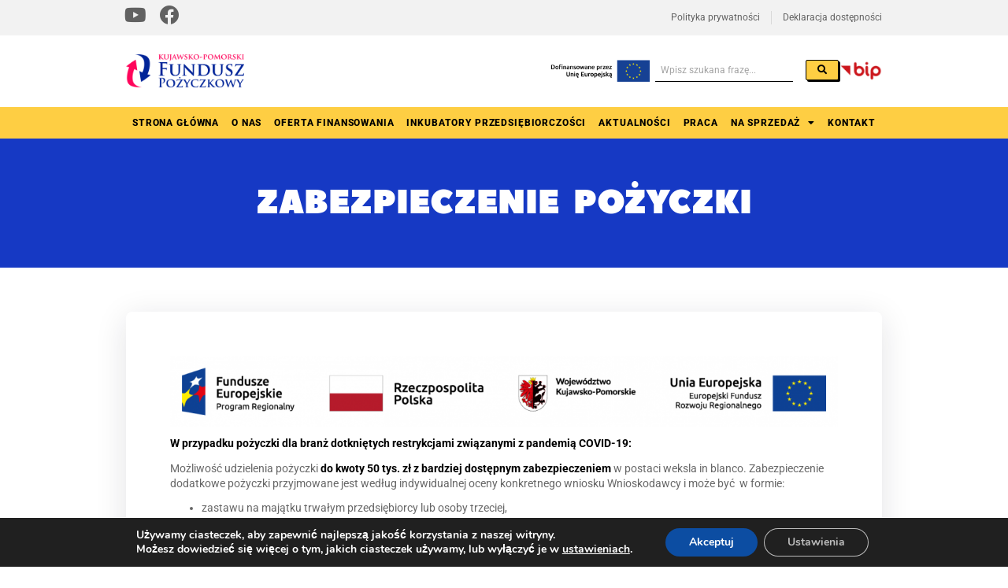

--- FILE ---
content_type: text/html; charset=UTF-8
request_url: https://kpfp.org.pl/pozyczka-anty-covid-dla-branz-dotknietych-restrykcjami/zabezpieczenie-pozyczka-dla-branz-zagrozonych-pandemia/
body_size: 90365
content:
<!doctype html>
<html lang="pl-PL">
<head>
	<meta charset="UTF-8">
	<meta name="viewport" content="width=device-width, initial-scale=1">
	<link rel="profile" href="https://gmpg.org/xfn/11">
	<title>Zabezpieczenie pożyczki &#8211; KPFP &#8211; Kujawsko-Pomorski Fundusz Pożyczkowy</title>
<meta name='robots' content='max-image-preview:large' />
<link rel="alternate" type="application/rss+xml" title="KPFP - Kujawsko-Pomorski Fundusz Pożyczkowy &raquo; Kanał z wpisami" href="https://kpfp.org.pl/feed/" />
<link rel="alternate" type="application/rss+xml" title="KPFP - Kujawsko-Pomorski Fundusz Pożyczkowy &raquo; Kanał z komentarzami" href="https://kpfp.org.pl/comments/feed/" />
<link rel="alternate" title="oEmbed (JSON)" type="application/json+oembed" href="https://kpfp.org.pl/wp-json/oembed/1.0/embed?url=https%3A%2F%2Fkpfp.org.pl%2Fpozyczka-anty-covid-dla-branz-dotknietych-restrykcjami%2Fzabezpieczenie-pozyczka-dla-branz-zagrozonych-pandemia%2F" />
<link rel="alternate" title="oEmbed (XML)" type="text/xml+oembed" href="https://kpfp.org.pl/wp-json/oembed/1.0/embed?url=https%3A%2F%2Fkpfp.org.pl%2Fpozyczka-anty-covid-dla-branz-dotknietych-restrykcjami%2Fzabezpieczenie-pozyczka-dla-branz-zagrozonych-pandemia%2F&#038;format=xml" />
		<!-- This site uses the Google Analytics by MonsterInsights plugin v9.11.1 - Using Analytics tracking - https://www.monsterinsights.com/ -->
							<script src="//www.googletagmanager.com/gtag/js?id=G-VWM2YJQ5Q6"  data-cfasync="false" data-wpfc-render="false" async></script>
			<script data-cfasync="false" data-wpfc-render="false">
				var mi_version = '9.11.1';
				var mi_track_user = true;
				var mi_no_track_reason = '';
								var MonsterInsightsDefaultLocations = {"page_location":"https:\/\/kpfp.org.pl\/pozyczka-anty-covid-dla-branz-dotknietych-restrykcjami\/zabezpieczenie-pozyczka-dla-branz-zagrozonych-pandemia\/"};
								if ( typeof MonsterInsightsPrivacyGuardFilter === 'function' ) {
					var MonsterInsightsLocations = (typeof MonsterInsightsExcludeQuery === 'object') ? MonsterInsightsPrivacyGuardFilter( MonsterInsightsExcludeQuery ) : MonsterInsightsPrivacyGuardFilter( MonsterInsightsDefaultLocations );
				} else {
					var MonsterInsightsLocations = (typeof MonsterInsightsExcludeQuery === 'object') ? MonsterInsightsExcludeQuery : MonsterInsightsDefaultLocations;
				}

								var disableStrs = [
										'ga-disable-G-VWM2YJQ5Q6',
									];

				/* Function to detect opted out users */
				function __gtagTrackerIsOptedOut() {
					for (var index = 0; index < disableStrs.length; index++) {
						if (document.cookie.indexOf(disableStrs[index] + '=true') > -1) {
							return true;
						}
					}

					return false;
				}

				/* Disable tracking if the opt-out cookie exists. */
				if (__gtagTrackerIsOptedOut()) {
					for (var index = 0; index < disableStrs.length; index++) {
						window[disableStrs[index]] = true;
					}
				}

				/* Opt-out function */
				function __gtagTrackerOptout() {
					for (var index = 0; index < disableStrs.length; index++) {
						document.cookie = disableStrs[index] + '=true; expires=Thu, 31 Dec 2099 23:59:59 UTC; path=/';
						window[disableStrs[index]] = true;
					}
				}

				if ('undefined' === typeof gaOptout) {
					function gaOptout() {
						__gtagTrackerOptout();
					}
				}
								window.dataLayer = window.dataLayer || [];

				window.MonsterInsightsDualTracker = {
					helpers: {},
					trackers: {},
				};
				if (mi_track_user) {
					function __gtagDataLayer() {
						dataLayer.push(arguments);
					}

					function __gtagTracker(type, name, parameters) {
						if (!parameters) {
							parameters = {};
						}

						if (parameters.send_to) {
							__gtagDataLayer.apply(null, arguments);
							return;
						}

						if (type === 'event') {
														parameters.send_to = monsterinsights_frontend.v4_id;
							var hookName = name;
							if (typeof parameters['event_category'] !== 'undefined') {
								hookName = parameters['event_category'] + ':' + name;
							}

							if (typeof MonsterInsightsDualTracker.trackers[hookName] !== 'undefined') {
								MonsterInsightsDualTracker.trackers[hookName](parameters);
							} else {
								__gtagDataLayer('event', name, parameters);
							}
							
						} else {
							__gtagDataLayer.apply(null, arguments);
						}
					}

					__gtagTracker('js', new Date());
					__gtagTracker('set', {
						'developer_id.dZGIzZG': true,
											});
					if ( MonsterInsightsLocations.page_location ) {
						__gtagTracker('set', MonsterInsightsLocations);
					}
										__gtagTracker('config', 'G-VWM2YJQ5Q6', {"forceSSL":"true","link_attribution":"true"} );
										window.gtag = __gtagTracker;										(function () {
						/* https://developers.google.com/analytics/devguides/collection/analyticsjs/ */
						/* ga and __gaTracker compatibility shim. */
						var noopfn = function () {
							return null;
						};
						var newtracker = function () {
							return new Tracker();
						};
						var Tracker = function () {
							return null;
						};
						var p = Tracker.prototype;
						p.get = noopfn;
						p.set = noopfn;
						p.send = function () {
							var args = Array.prototype.slice.call(arguments);
							args.unshift('send');
							__gaTracker.apply(null, args);
						};
						var __gaTracker = function () {
							var len = arguments.length;
							if (len === 0) {
								return;
							}
							var f = arguments[len - 1];
							if (typeof f !== 'object' || f === null || typeof f.hitCallback !== 'function') {
								if ('send' === arguments[0]) {
									var hitConverted, hitObject = false, action;
									if ('event' === arguments[1]) {
										if ('undefined' !== typeof arguments[3]) {
											hitObject = {
												'eventAction': arguments[3],
												'eventCategory': arguments[2],
												'eventLabel': arguments[4],
												'value': arguments[5] ? arguments[5] : 1,
											}
										}
									}
									if ('pageview' === arguments[1]) {
										if ('undefined' !== typeof arguments[2]) {
											hitObject = {
												'eventAction': 'page_view',
												'page_path': arguments[2],
											}
										}
									}
									if (typeof arguments[2] === 'object') {
										hitObject = arguments[2];
									}
									if (typeof arguments[5] === 'object') {
										Object.assign(hitObject, arguments[5]);
									}
									if ('undefined' !== typeof arguments[1].hitType) {
										hitObject = arguments[1];
										if ('pageview' === hitObject.hitType) {
											hitObject.eventAction = 'page_view';
										}
									}
									if (hitObject) {
										action = 'timing' === arguments[1].hitType ? 'timing_complete' : hitObject.eventAction;
										hitConverted = mapArgs(hitObject);
										__gtagTracker('event', action, hitConverted);
									}
								}
								return;
							}

							function mapArgs(args) {
								var arg, hit = {};
								var gaMap = {
									'eventCategory': 'event_category',
									'eventAction': 'event_action',
									'eventLabel': 'event_label',
									'eventValue': 'event_value',
									'nonInteraction': 'non_interaction',
									'timingCategory': 'event_category',
									'timingVar': 'name',
									'timingValue': 'value',
									'timingLabel': 'event_label',
									'page': 'page_path',
									'location': 'page_location',
									'title': 'page_title',
									'referrer' : 'page_referrer',
								};
								for (arg in args) {
																		if (!(!args.hasOwnProperty(arg) || !gaMap.hasOwnProperty(arg))) {
										hit[gaMap[arg]] = args[arg];
									} else {
										hit[arg] = args[arg];
									}
								}
								return hit;
							}

							try {
								f.hitCallback();
							} catch (ex) {
							}
						};
						__gaTracker.create = newtracker;
						__gaTracker.getByName = newtracker;
						__gaTracker.getAll = function () {
							return [];
						};
						__gaTracker.remove = noopfn;
						__gaTracker.loaded = true;
						window['__gaTracker'] = __gaTracker;
					})();
									} else {
										console.log("");
					(function () {
						function __gtagTracker() {
							return null;
						}

						window['__gtagTracker'] = __gtagTracker;
						window['gtag'] = __gtagTracker;
					})();
									}
			</script>
							<!-- / Google Analytics by MonsterInsights -->
		<style id='wp-img-auto-sizes-contain-inline-css'>
img:is([sizes=auto i],[sizes^="auto," i]){contain-intrinsic-size:3000px 1500px}
/*# sourceURL=wp-img-auto-sizes-contain-inline-css */
</style>
<style id='wp-emoji-styles-inline-css'>

	img.wp-smiley, img.emoji {
		display: inline !important;
		border: none !important;
		box-shadow: none !important;
		height: 1em !important;
		width: 1em !important;
		margin: 0 0.07em !important;
		vertical-align: -0.1em !important;
		background: none !important;
		padding: 0 !important;
	}
/*# sourceURL=wp-emoji-styles-inline-css */
</style>
<link rel='stylesheet' id='wp-block-library-css' href='https://kpfp.org.pl/wp-includes/css/dist/block-library/style.min.css?ver=6.9' media='all' />
<style id='global-styles-inline-css'>
:root{--wp--preset--aspect-ratio--square: 1;--wp--preset--aspect-ratio--4-3: 4/3;--wp--preset--aspect-ratio--3-4: 3/4;--wp--preset--aspect-ratio--3-2: 3/2;--wp--preset--aspect-ratio--2-3: 2/3;--wp--preset--aspect-ratio--16-9: 16/9;--wp--preset--aspect-ratio--9-16: 9/16;--wp--preset--color--black: #000000;--wp--preset--color--cyan-bluish-gray: #abb8c3;--wp--preset--color--white: #ffffff;--wp--preset--color--pale-pink: #f78da7;--wp--preset--color--vivid-red: #cf2e2e;--wp--preset--color--luminous-vivid-orange: #ff6900;--wp--preset--color--luminous-vivid-amber: #fcb900;--wp--preset--color--light-green-cyan: #7bdcb5;--wp--preset--color--vivid-green-cyan: #00d084;--wp--preset--color--pale-cyan-blue: #8ed1fc;--wp--preset--color--vivid-cyan-blue: #0693e3;--wp--preset--color--vivid-purple: #9b51e0;--wp--preset--gradient--vivid-cyan-blue-to-vivid-purple: linear-gradient(135deg,rgb(6,147,227) 0%,rgb(155,81,224) 100%);--wp--preset--gradient--light-green-cyan-to-vivid-green-cyan: linear-gradient(135deg,rgb(122,220,180) 0%,rgb(0,208,130) 100%);--wp--preset--gradient--luminous-vivid-amber-to-luminous-vivid-orange: linear-gradient(135deg,rgb(252,185,0) 0%,rgb(255,105,0) 100%);--wp--preset--gradient--luminous-vivid-orange-to-vivid-red: linear-gradient(135deg,rgb(255,105,0) 0%,rgb(207,46,46) 100%);--wp--preset--gradient--very-light-gray-to-cyan-bluish-gray: linear-gradient(135deg,rgb(238,238,238) 0%,rgb(169,184,195) 100%);--wp--preset--gradient--cool-to-warm-spectrum: linear-gradient(135deg,rgb(74,234,220) 0%,rgb(151,120,209) 20%,rgb(207,42,186) 40%,rgb(238,44,130) 60%,rgb(251,105,98) 80%,rgb(254,248,76) 100%);--wp--preset--gradient--blush-light-purple: linear-gradient(135deg,rgb(255,206,236) 0%,rgb(152,150,240) 100%);--wp--preset--gradient--blush-bordeaux: linear-gradient(135deg,rgb(254,205,165) 0%,rgb(254,45,45) 50%,rgb(107,0,62) 100%);--wp--preset--gradient--luminous-dusk: linear-gradient(135deg,rgb(255,203,112) 0%,rgb(199,81,192) 50%,rgb(65,88,208) 100%);--wp--preset--gradient--pale-ocean: linear-gradient(135deg,rgb(255,245,203) 0%,rgb(182,227,212) 50%,rgb(51,167,181) 100%);--wp--preset--gradient--electric-grass: linear-gradient(135deg,rgb(202,248,128) 0%,rgb(113,206,126) 100%);--wp--preset--gradient--midnight: linear-gradient(135deg,rgb(2,3,129) 0%,rgb(40,116,252) 100%);--wp--preset--font-size--small: 13px;--wp--preset--font-size--medium: 20px;--wp--preset--font-size--large: 36px;--wp--preset--font-size--x-large: 42px;--wp--preset--spacing--20: 0.44rem;--wp--preset--spacing--30: 0.67rem;--wp--preset--spacing--40: 1rem;--wp--preset--spacing--50: 1.5rem;--wp--preset--spacing--60: 2.25rem;--wp--preset--spacing--70: 3.38rem;--wp--preset--spacing--80: 5.06rem;--wp--preset--shadow--natural: 6px 6px 9px rgba(0, 0, 0, 0.2);--wp--preset--shadow--deep: 12px 12px 50px rgba(0, 0, 0, 0.4);--wp--preset--shadow--sharp: 6px 6px 0px rgba(0, 0, 0, 0.2);--wp--preset--shadow--outlined: 6px 6px 0px -3px rgb(255, 255, 255), 6px 6px rgb(0, 0, 0);--wp--preset--shadow--crisp: 6px 6px 0px rgb(0, 0, 0);}:where(.is-layout-flex){gap: 0.5em;}:where(.is-layout-grid){gap: 0.5em;}body .is-layout-flex{display: flex;}.is-layout-flex{flex-wrap: wrap;align-items: center;}.is-layout-flex > :is(*, div){margin: 0;}body .is-layout-grid{display: grid;}.is-layout-grid > :is(*, div){margin: 0;}:where(.wp-block-columns.is-layout-flex){gap: 2em;}:where(.wp-block-columns.is-layout-grid){gap: 2em;}:where(.wp-block-post-template.is-layout-flex){gap: 1.25em;}:where(.wp-block-post-template.is-layout-grid){gap: 1.25em;}.has-black-color{color: var(--wp--preset--color--black) !important;}.has-cyan-bluish-gray-color{color: var(--wp--preset--color--cyan-bluish-gray) !important;}.has-white-color{color: var(--wp--preset--color--white) !important;}.has-pale-pink-color{color: var(--wp--preset--color--pale-pink) !important;}.has-vivid-red-color{color: var(--wp--preset--color--vivid-red) !important;}.has-luminous-vivid-orange-color{color: var(--wp--preset--color--luminous-vivid-orange) !important;}.has-luminous-vivid-amber-color{color: var(--wp--preset--color--luminous-vivid-amber) !important;}.has-light-green-cyan-color{color: var(--wp--preset--color--light-green-cyan) !important;}.has-vivid-green-cyan-color{color: var(--wp--preset--color--vivid-green-cyan) !important;}.has-pale-cyan-blue-color{color: var(--wp--preset--color--pale-cyan-blue) !important;}.has-vivid-cyan-blue-color{color: var(--wp--preset--color--vivid-cyan-blue) !important;}.has-vivid-purple-color{color: var(--wp--preset--color--vivid-purple) !important;}.has-black-background-color{background-color: var(--wp--preset--color--black) !important;}.has-cyan-bluish-gray-background-color{background-color: var(--wp--preset--color--cyan-bluish-gray) !important;}.has-white-background-color{background-color: var(--wp--preset--color--white) !important;}.has-pale-pink-background-color{background-color: var(--wp--preset--color--pale-pink) !important;}.has-vivid-red-background-color{background-color: var(--wp--preset--color--vivid-red) !important;}.has-luminous-vivid-orange-background-color{background-color: var(--wp--preset--color--luminous-vivid-orange) !important;}.has-luminous-vivid-amber-background-color{background-color: var(--wp--preset--color--luminous-vivid-amber) !important;}.has-light-green-cyan-background-color{background-color: var(--wp--preset--color--light-green-cyan) !important;}.has-vivid-green-cyan-background-color{background-color: var(--wp--preset--color--vivid-green-cyan) !important;}.has-pale-cyan-blue-background-color{background-color: var(--wp--preset--color--pale-cyan-blue) !important;}.has-vivid-cyan-blue-background-color{background-color: var(--wp--preset--color--vivid-cyan-blue) !important;}.has-vivid-purple-background-color{background-color: var(--wp--preset--color--vivid-purple) !important;}.has-black-border-color{border-color: var(--wp--preset--color--black) !important;}.has-cyan-bluish-gray-border-color{border-color: var(--wp--preset--color--cyan-bluish-gray) !important;}.has-white-border-color{border-color: var(--wp--preset--color--white) !important;}.has-pale-pink-border-color{border-color: var(--wp--preset--color--pale-pink) !important;}.has-vivid-red-border-color{border-color: var(--wp--preset--color--vivid-red) !important;}.has-luminous-vivid-orange-border-color{border-color: var(--wp--preset--color--luminous-vivid-orange) !important;}.has-luminous-vivid-amber-border-color{border-color: var(--wp--preset--color--luminous-vivid-amber) !important;}.has-light-green-cyan-border-color{border-color: var(--wp--preset--color--light-green-cyan) !important;}.has-vivid-green-cyan-border-color{border-color: var(--wp--preset--color--vivid-green-cyan) !important;}.has-pale-cyan-blue-border-color{border-color: var(--wp--preset--color--pale-cyan-blue) !important;}.has-vivid-cyan-blue-border-color{border-color: var(--wp--preset--color--vivid-cyan-blue) !important;}.has-vivid-purple-border-color{border-color: var(--wp--preset--color--vivid-purple) !important;}.has-vivid-cyan-blue-to-vivid-purple-gradient-background{background: var(--wp--preset--gradient--vivid-cyan-blue-to-vivid-purple) !important;}.has-light-green-cyan-to-vivid-green-cyan-gradient-background{background: var(--wp--preset--gradient--light-green-cyan-to-vivid-green-cyan) !important;}.has-luminous-vivid-amber-to-luminous-vivid-orange-gradient-background{background: var(--wp--preset--gradient--luminous-vivid-amber-to-luminous-vivid-orange) !important;}.has-luminous-vivid-orange-to-vivid-red-gradient-background{background: var(--wp--preset--gradient--luminous-vivid-orange-to-vivid-red) !important;}.has-very-light-gray-to-cyan-bluish-gray-gradient-background{background: var(--wp--preset--gradient--very-light-gray-to-cyan-bluish-gray) !important;}.has-cool-to-warm-spectrum-gradient-background{background: var(--wp--preset--gradient--cool-to-warm-spectrum) !important;}.has-blush-light-purple-gradient-background{background: var(--wp--preset--gradient--blush-light-purple) !important;}.has-blush-bordeaux-gradient-background{background: var(--wp--preset--gradient--blush-bordeaux) !important;}.has-luminous-dusk-gradient-background{background: var(--wp--preset--gradient--luminous-dusk) !important;}.has-pale-ocean-gradient-background{background: var(--wp--preset--gradient--pale-ocean) !important;}.has-electric-grass-gradient-background{background: var(--wp--preset--gradient--electric-grass) !important;}.has-midnight-gradient-background{background: var(--wp--preset--gradient--midnight) !important;}.has-small-font-size{font-size: var(--wp--preset--font-size--small) !important;}.has-medium-font-size{font-size: var(--wp--preset--font-size--medium) !important;}.has-large-font-size{font-size: var(--wp--preset--font-size--large) !important;}.has-x-large-font-size{font-size: var(--wp--preset--font-size--x-large) !important;}
/*# sourceURL=global-styles-inline-css */
</style>

<style id='classic-theme-styles-inline-css'>
/*! This file is auto-generated */
.wp-block-button__link{color:#fff;background-color:#32373c;border-radius:9999px;box-shadow:none;text-decoration:none;padding:calc(.667em + 2px) calc(1.333em + 2px);font-size:1.125em}.wp-block-file__button{background:#32373c;color:#fff;text-decoration:none}
/*# sourceURL=/wp-includes/css/classic-themes.min.css */
</style>
<link rel='stylesheet' id='jet-engine-frontend-css' href='https://kpfp.org.pl/wp-content/plugins/jet-engine/assets/css/frontend.css?ver=3.8.3' media='all' />
<link rel='stylesheet' id='hello-elementor-css' href='https://kpfp.org.pl/wp-content/themes/hello-elementor-child/style.min.css?ver=2.8.1' media='all' />
<link rel='stylesheet' id='hello-elementor-theme-style-css' href='https://kpfp.org.pl/wp-content/themes/hello-elementor-child/theme.min.css?ver=2.8.1' media='all' />
<link rel='stylesheet' id='elementor-frontend-css' href='https://kpfp.org.pl/wp-content/uploads/elementor/css/custom-frontend.min.css?ver=1769677767' media='all' />
<link rel='stylesheet' id='elementor-post-11688-css' href='https://kpfp.org.pl/wp-content/uploads/elementor/css/post-11688.css?ver=1769677767' media='all' />
<link rel='stylesheet' id='widget-social-icons-css' href='https://kpfp.org.pl/wp-content/plugins/elementor/assets/css/widget-social-icons.min.css?ver=3.32.3' media='all' />
<link rel='stylesheet' id='e-apple-webkit-css' href='https://kpfp.org.pl/wp-content/uploads/elementor/css/custom-apple-webkit.min.css?ver=1769677767' media='all' />
<link rel='stylesheet' id='widget-image-css' href='https://kpfp.org.pl/wp-content/plugins/elementor/assets/css/widget-image.min.css?ver=3.32.3' media='all' />
<link rel='stylesheet' id='widget-nav-menu-css' href='https://kpfp.org.pl/wp-content/uploads/elementor/css/custom-pro-widget-nav-menu.min.css?ver=1769677767' media='all' />
<link rel='stylesheet' id='e-animation-fadeIn-css' href='https://kpfp.org.pl/wp-content/plugins/elementor/assets/lib/animations/styles/fadeIn.min.css?ver=3.32.3' media='all' />
<link rel='stylesheet' id='widget-search-form-css' href='https://kpfp.org.pl/wp-content/plugins/elementor-pro/assets/css/widget-search-form.min.css?ver=3.32.3' media='all' />
<link rel='stylesheet' id='elementor-icons-shared-0-css' href='https://kpfp.org.pl/wp-content/plugins/elementor/assets/lib/font-awesome/css/fontawesome.min.css?ver=5.15.3' media='all' />
<link rel='stylesheet' id='elementor-icons-fa-solid-css' href='https://kpfp.org.pl/wp-content/plugins/elementor/assets/lib/font-awesome/css/solid.min.css?ver=5.15.3' media='all' />
<link rel='stylesheet' id='widget-heading-css' href='https://kpfp.org.pl/wp-content/plugins/elementor/assets/css/widget-heading.min.css?ver=3.32.3' media='all' />
<link rel='stylesheet' id='e-animation-fadeInDown-css' href='https://kpfp.org.pl/wp-content/plugins/elementor/assets/lib/animations/styles/fadeInDown.min.css?ver=3.32.3' media='all' />
<link rel='stylesheet' id='elementor-icons-css' href='https://kpfp.org.pl/wp-content/plugins/elementor/assets/lib/eicons/css/elementor-icons.min.css?ver=5.44.0' media='all' />
<link rel='stylesheet' id='elementor-post-11694-css' href='https://kpfp.org.pl/wp-content/uploads/elementor/css/post-11694.css?ver=1769677767' media='all' />
<link rel='stylesheet' id='elementor-post-11778-css' href='https://kpfp.org.pl/wp-content/uploads/elementor/css/post-11778.css?ver=1769677767' media='all' />
<link rel='stylesheet' id='elementor-post-12740-css' href='https://kpfp.org.pl/wp-content/uploads/elementor/css/post-12740.css?ver=1769677877' media='all' />
<link rel='stylesheet' id='moove_gdpr_frontend-css' href='https://kpfp.org.pl/wp-content/plugins/gdpr-cookie-compliance/dist/styles/gdpr-main.css?ver=5.0.9' media='all' />
<style id='moove_gdpr_frontend-inline-css'>
#moove_gdpr_cookie_modal,#moove_gdpr_cookie_info_bar,.gdpr_cookie_settings_shortcode_content{font-family:&#039;Nunito&#039;,sans-serif}#moove_gdpr_save_popup_settings_button{background-color:#373737;color:#fff}#moove_gdpr_save_popup_settings_button:hover{background-color:#000}#moove_gdpr_cookie_info_bar .moove-gdpr-info-bar-container .moove-gdpr-info-bar-content a.mgbutton,#moove_gdpr_cookie_info_bar .moove-gdpr-info-bar-container .moove-gdpr-info-bar-content button.mgbutton{background-color:#0C4DA2}#moove_gdpr_cookie_modal .moove-gdpr-modal-content .moove-gdpr-modal-footer-content .moove-gdpr-button-holder a.mgbutton,#moove_gdpr_cookie_modal .moove-gdpr-modal-content .moove-gdpr-modal-footer-content .moove-gdpr-button-holder button.mgbutton,.gdpr_cookie_settings_shortcode_content .gdpr-shr-button.button-green{background-color:#0C4DA2;border-color:#0C4DA2}#moove_gdpr_cookie_modal .moove-gdpr-modal-content .moove-gdpr-modal-footer-content .moove-gdpr-button-holder a.mgbutton:hover,#moove_gdpr_cookie_modal .moove-gdpr-modal-content .moove-gdpr-modal-footer-content .moove-gdpr-button-holder button.mgbutton:hover,.gdpr_cookie_settings_shortcode_content .gdpr-shr-button.button-green:hover{background-color:#fff;color:#0C4DA2}#moove_gdpr_cookie_modal .moove-gdpr-modal-content .moove-gdpr-modal-close i,#moove_gdpr_cookie_modal .moove-gdpr-modal-content .moove-gdpr-modal-close span.gdpr-icon{background-color:#0C4DA2;border:1px solid #0C4DA2}#moove_gdpr_cookie_info_bar span.moove-gdpr-infobar-allow-all.focus-g,#moove_gdpr_cookie_info_bar span.moove-gdpr-infobar-allow-all:focus,#moove_gdpr_cookie_info_bar button.moove-gdpr-infobar-allow-all.focus-g,#moove_gdpr_cookie_info_bar button.moove-gdpr-infobar-allow-all:focus,#moove_gdpr_cookie_info_bar span.moove-gdpr-infobar-reject-btn.focus-g,#moove_gdpr_cookie_info_bar span.moove-gdpr-infobar-reject-btn:focus,#moove_gdpr_cookie_info_bar button.moove-gdpr-infobar-reject-btn.focus-g,#moove_gdpr_cookie_info_bar button.moove-gdpr-infobar-reject-btn:focus,#moove_gdpr_cookie_info_bar span.change-settings-button.focus-g,#moove_gdpr_cookie_info_bar span.change-settings-button:focus,#moove_gdpr_cookie_info_bar button.change-settings-button.focus-g,#moove_gdpr_cookie_info_bar button.change-settings-button:focus{-webkit-box-shadow:0 0 1px 3px #0C4DA2;-moz-box-shadow:0 0 1px 3px #0C4DA2;box-shadow:0 0 1px 3px #0C4DA2}#moove_gdpr_cookie_modal .moove-gdpr-modal-content .moove-gdpr-modal-close i:hover,#moove_gdpr_cookie_modal .moove-gdpr-modal-content .moove-gdpr-modal-close span.gdpr-icon:hover,#moove_gdpr_cookie_info_bar span[data-href]>u.change-settings-button{color:#0C4DA2}#moove_gdpr_cookie_modal .moove-gdpr-modal-content .moove-gdpr-modal-left-content #moove-gdpr-menu li.menu-item-selected a span.gdpr-icon,#moove_gdpr_cookie_modal .moove-gdpr-modal-content .moove-gdpr-modal-left-content #moove-gdpr-menu li.menu-item-selected button span.gdpr-icon{color:inherit}#moove_gdpr_cookie_modal .moove-gdpr-modal-content .moove-gdpr-modal-left-content #moove-gdpr-menu li a span.gdpr-icon,#moove_gdpr_cookie_modal .moove-gdpr-modal-content .moove-gdpr-modal-left-content #moove-gdpr-menu li button span.gdpr-icon{color:inherit}#moove_gdpr_cookie_modal .gdpr-acc-link{line-height:0;font-size:0;color:transparent;position:absolute}#moove_gdpr_cookie_modal .moove-gdpr-modal-content .moove-gdpr-modal-close:hover i,#moove_gdpr_cookie_modal .moove-gdpr-modal-content .moove-gdpr-modal-left-content #moove-gdpr-menu li a,#moove_gdpr_cookie_modal .moove-gdpr-modal-content .moove-gdpr-modal-left-content #moove-gdpr-menu li button,#moove_gdpr_cookie_modal .moove-gdpr-modal-content .moove-gdpr-modal-left-content #moove-gdpr-menu li button i,#moove_gdpr_cookie_modal .moove-gdpr-modal-content .moove-gdpr-modal-left-content #moove-gdpr-menu li a i,#moove_gdpr_cookie_modal .moove-gdpr-modal-content .moove-gdpr-tab-main .moove-gdpr-tab-main-content a:hover,#moove_gdpr_cookie_info_bar.moove-gdpr-dark-scheme .moove-gdpr-info-bar-container .moove-gdpr-info-bar-content a.mgbutton:hover,#moove_gdpr_cookie_info_bar.moove-gdpr-dark-scheme .moove-gdpr-info-bar-container .moove-gdpr-info-bar-content button.mgbutton:hover,#moove_gdpr_cookie_info_bar.moove-gdpr-dark-scheme .moove-gdpr-info-bar-container .moove-gdpr-info-bar-content a:hover,#moove_gdpr_cookie_info_bar.moove-gdpr-dark-scheme .moove-gdpr-info-bar-container .moove-gdpr-info-bar-content button:hover,#moove_gdpr_cookie_info_bar.moove-gdpr-dark-scheme .moove-gdpr-info-bar-container .moove-gdpr-info-bar-content span.change-settings-button:hover,#moove_gdpr_cookie_info_bar.moove-gdpr-dark-scheme .moove-gdpr-info-bar-container .moove-gdpr-info-bar-content button.change-settings-button:hover,#moove_gdpr_cookie_info_bar.moove-gdpr-dark-scheme .moove-gdpr-info-bar-container .moove-gdpr-info-bar-content u.change-settings-button:hover,#moove_gdpr_cookie_info_bar span[data-href]>u.change-settings-button,#moove_gdpr_cookie_info_bar.moove-gdpr-dark-scheme .moove-gdpr-info-bar-container .moove-gdpr-info-bar-content a.mgbutton.focus-g,#moove_gdpr_cookie_info_bar.moove-gdpr-dark-scheme .moove-gdpr-info-bar-container .moove-gdpr-info-bar-content button.mgbutton.focus-g,#moove_gdpr_cookie_info_bar.moove-gdpr-dark-scheme .moove-gdpr-info-bar-container .moove-gdpr-info-bar-content a.focus-g,#moove_gdpr_cookie_info_bar.moove-gdpr-dark-scheme .moove-gdpr-info-bar-container .moove-gdpr-info-bar-content button.focus-g,#moove_gdpr_cookie_info_bar.moove-gdpr-dark-scheme .moove-gdpr-info-bar-container .moove-gdpr-info-bar-content a.mgbutton:focus,#moove_gdpr_cookie_info_bar.moove-gdpr-dark-scheme .moove-gdpr-info-bar-container .moove-gdpr-info-bar-content button.mgbutton:focus,#moove_gdpr_cookie_info_bar.moove-gdpr-dark-scheme .moove-gdpr-info-bar-container .moove-gdpr-info-bar-content a:focus,#moove_gdpr_cookie_info_bar.moove-gdpr-dark-scheme .moove-gdpr-info-bar-container .moove-gdpr-info-bar-content button:focus,#moove_gdpr_cookie_info_bar.moove-gdpr-dark-scheme .moove-gdpr-info-bar-container .moove-gdpr-info-bar-content span.change-settings-button.focus-g,span.change-settings-button:focus,button.change-settings-button.focus-g,button.change-settings-button:focus,#moove_gdpr_cookie_info_bar.moove-gdpr-dark-scheme .moove-gdpr-info-bar-container .moove-gdpr-info-bar-content u.change-settings-button.focus-g,#moove_gdpr_cookie_info_bar.moove-gdpr-dark-scheme .moove-gdpr-info-bar-container .moove-gdpr-info-bar-content u.change-settings-button:focus{color:#0C4DA2}#moove_gdpr_cookie_modal .moove-gdpr-branding.focus-g span,#moove_gdpr_cookie_modal .moove-gdpr-modal-content .moove-gdpr-tab-main a.focus-g,#moove_gdpr_cookie_modal .moove-gdpr-modal-content .moove-gdpr-tab-main .gdpr-cd-details-toggle.focus-g{color:#0C4DA2}#moove_gdpr_cookie_modal.gdpr_lightbox-hide{display:none}
/*# sourceURL=moove_gdpr_frontend-inline-css */
</style>
<link rel='stylesheet' id='elementor-gf-local-roboto-css' href='https://kpfp.org.pl/wp-content/uploads/elementor/google-fonts/css/roboto.css?ver=1743759823' media='all' />
<link rel='stylesheet' id='elementor-gf-local-robotoslab-css' href='https://kpfp.org.pl/wp-content/uploads/elementor/google-fonts/css/robotoslab.css?ver=1743759827' media='all' />
<link rel='stylesheet' id='elementor-icons-fa-brands-css' href='https://kpfp.org.pl/wp-content/plugins/elementor/assets/lib/font-awesome/css/brands.min.css?ver=5.15.3' media='all' />
<script src="https://kpfp.org.pl/wp-content/plugins/google-analytics-for-wordpress/assets/js/frontend-gtag.min.js?ver=9.11.1" id="monsterinsights-frontend-script-js" async data-wp-strategy="async"></script>
<script data-cfasync="false" data-wpfc-render="false" id='monsterinsights-frontend-script-js-extra'>var monsterinsights_frontend = {"js_events_tracking":"true","download_extensions":"doc,pdf,ppt,zip,xls,docx,pptx,xlsx","inbound_paths":"[{\"path\":\"\\\/go\\\/\",\"label\":\"affiliate\"},{\"path\":\"\\\/recommend\\\/\",\"label\":\"affiliate\"}]","home_url":"https:\/\/kpfp.org.pl","hash_tracking":"false","v4_id":"G-VWM2YJQ5Q6"};</script>
<script src="https://kpfp.org.pl/wp-includes/js/jquery/jquery.min.js?ver=3.7.1" id="jquery-core-js"></script>
<script src="https://kpfp.org.pl/wp-includes/js/jquery/jquery-migrate.min.js?ver=3.4.1" id="jquery-migrate-js"></script>
<link rel="https://api.w.org/" href="https://kpfp.org.pl/wp-json/" /><link rel="alternate" title="JSON" type="application/json" href="https://kpfp.org.pl/wp-json/wp/v2/pages/9205" /><link rel="EditURI" type="application/rsd+xml" title="RSD" href="https://kpfp.org.pl/xmlrpc.php?rsd" />
<meta name="generator" content="WordPress 6.9" />
<link rel="canonical" href="https://kpfp.org.pl/pozyczka-anty-covid-dla-branz-dotknietych-restrykcjami/zabezpieczenie-pozyczka-dla-branz-zagrozonych-pandemia/" />
<link rel='shortlink' href='https://kpfp.org.pl/?p=9205' />
<meta name="generator" content="Elementor 3.32.3; features: additional_custom_breakpoints; settings: css_print_method-external, google_font-enabled, font_display-swap">

<script>
document.addEventListener('DOMContentLoaded', function() {
  const faqContainer = document.getElementById('faq');
  if (!faqContainer) {
    console.error('Element o id #faq nie został znaleziony.');
    return;
  }

  const toggleItems = faqContainer.querySelectorAll('.elementor-toggle-item');
  const showMoreLink = document.createElement('a');

  // Ukryj elementy akordeonu po piątym
  for (let i = 5; i < toggleItems.length; i++) {
    toggleItems[i].style.display = 'none';
  }

  // Dodaj link "pokaż więcej" z klasą i stylem
  showMoreLink.textContent = 'Zobacz wszystko';
  showMoreLink.classList.add('zobacz-wszystko-link');
  showMoreLink.style.cursor = 'pointer';
  showMoreLink.style.display = toggleItems.length > 5 ? 'block' : 'none'; // Pokaż tylko, jeśli jest więcej niż 5 elementów
  faqContainer.querySelector('.elementor-toggle').appendChild(showMoreLink);

  // Dodaj obsługę kliknięcia linku
  showMoreLink.addEventListener('click', function(e) {
    e.preventDefault();
    for (let i = 5; i < toggleItems.length; i++) {
      toggleItems[i].style.display = 'block';
    }
    showMoreLink.style.display = 'none'; // Ukryj link po kliknięciu
  });
});
</script>

<style>
	.zobacz-wszystko-link {
		font-family: "Roboto Slab", Sans-serif;
    font-size: 1.25rem;
    font-weight: 700;
		padding:15px;
	}
	
	.zobacz-wszystko-link:hover {
		opacity:0.5;
	}
</style>
			<style>
				.e-con.e-parent:nth-of-type(n+4):not(.e-lazyloaded):not(.e-no-lazyload),
				.e-con.e-parent:nth-of-type(n+4):not(.e-lazyloaded):not(.e-no-lazyload) * {
					background-image: none !important;
				}
				@media screen and (max-height: 1024px) {
					.e-con.e-parent:nth-of-type(n+3):not(.e-lazyloaded):not(.e-no-lazyload),
					.e-con.e-parent:nth-of-type(n+3):not(.e-lazyloaded):not(.e-no-lazyload) * {
						background-image: none !important;
					}
				}
				@media screen and (max-height: 640px) {
					.e-con.e-parent:nth-of-type(n+2):not(.e-lazyloaded):not(.e-no-lazyload),
					.e-con.e-parent:nth-of-type(n+2):not(.e-lazyloaded):not(.e-no-lazyload) * {
						background-image: none !important;
					}
				}
			</style>
			<link rel="icon" href="https://kpfp.org.pl/wp-content/uploads/2023/06/sygnet-strzalki-logo-150x150.png" sizes="32x32" />
<link rel="icon" href="https://kpfp.org.pl/wp-content/uploads/2023/06/sygnet-strzalki-logo.png" sizes="192x192" />
<link rel="apple-touch-icon" href="https://kpfp.org.pl/wp-content/uploads/2023/06/sygnet-strzalki-logo.png" />
<meta name="msapplication-TileImage" content="https://kpfp.org.pl/wp-content/uploads/2023/06/sygnet-strzalki-logo.png" />
</head>
<body class="wp-singular page-template page-template-template-page-alt-noImage page-template-template-page-alt-noImage-php page page-id-9205 page-child parent-pageid-9176 wp-custom-logo wp-theme-hello-elementor-child elementor-default elementor-kit-11688 elementor-page-12740">


<a class="skip-link screen-reader-text" href="#content">Przejdź do treści</a>

		<header data-elementor-type="header" data-elementor-id="11694" class="elementor elementor-11694 elementor-location-header" data-elementor-post-type="elementor_library">
			<div class="elementor-element elementor-element-37edd4b animated-fast e-flex e-con-boxed elementor-invisible e-con e-parent" data-id="37edd4b" data-element_type="container" data-settings="{&quot;background_background&quot;:&quot;classic&quot;,&quot;animation&quot;:&quot;fadeIn&quot;}">
					<div class="e-con-inner">
				<div class="elementor-element elementor-element-c8b71ca elementor-shape-square e-grid-align-left elementor-grid-0 elementor-widget elementor-widget-social-icons" data-id="c8b71ca" data-element_type="widget" data-widget_type="social-icons.default">
				<div class="elementor-widget-container">
							<div class="elementor-social-icons-wrapper elementor-grid" role="list">
							<span class="elementor-grid-item" role="listitem">
					<a class="elementor-icon elementor-social-icon elementor-social-icon-youtube elementor-repeater-item-0177933" href="https://www.youtube.com/channel/UC506-nbyzeDZLNUqSPqNhig" target="_blank">
						<span class="elementor-screen-only">Youtube</span>
						<i aria-hidden="true" class="fab fa-youtube"></i>					</a>
				</span>
							<span class="elementor-grid-item" role="listitem">
					<a class="elementor-icon elementor-social-icon elementor-social-icon-facebook elementor-repeater-item-f18eda2" href="https://www.facebook.com/pozyczki.kpfp" target="_blank">
						<span class="elementor-screen-only">Facebook</span>
						<i aria-hidden="true" class="fab fa-facebook"></i>					</a>
				</span>
					</div>
						</div>
				</div>
				<div class="elementor-element elementor-element-c72e9a6 elementor-hidden-desktop elementor-hidden-laptop elementor-hidden-tablet elementor-widget elementor-widget-image" data-id="c72e9a6" data-element_type="widget" data-widget_type="image.default">
				<div class="elementor-widget-container">
																<a href="/wp-content/uploads/2024/06/plakat-promocyjny-strona-www.pdf">
							<img width="924" height="274" src="https://kpfp.org.pl/wp-content/uploads/2023/06/dofinansowane.png" class="attachment-full size-full wp-image-16187" alt="" srcset="https://kpfp.org.pl/wp-content/uploads/2023/06/dofinansowane.png 924w, https://kpfp.org.pl/wp-content/uploads/2023/06/dofinansowane-300x89.png 300w, https://kpfp.org.pl/wp-content/uploads/2023/06/dofinansowane-768x228.png 768w" sizes="(max-width: 924px) 100vw, 924px" />								</a>
															</div>
				</div>
				<div class="elementor-element elementor-element-bf3adc4 elementor-nav-menu--dropdown-mobile elementor-nav-menu--stretch elementor-widget-mobile__width-auto elementor-nav-menu__text-align-aside elementor-nav-menu--toggle elementor-nav-menu--burger elementor-widget elementor-widget-nav-menu" data-id="bf3adc4" data-element_type="widget" data-settings="{&quot;submenu_icon&quot;:{&quot;value&quot;:&quot;&lt;i class=\&quot;\&quot; aria-hidden=\&quot;true\&quot;&gt;&lt;\/i&gt;&quot;,&quot;library&quot;:&quot;&quot;},&quot;full_width&quot;:&quot;stretch&quot;,&quot;layout&quot;:&quot;horizontal&quot;,&quot;toggle&quot;:&quot;burger&quot;}" data-widget_type="nav-menu.default">
				<div class="elementor-widget-container">
								<nav aria-label="Menu" class="elementor-nav-menu--main elementor-nav-menu__container elementor-nav-menu--layout-horizontal e--pointer-none">
				<ul id="menu-1-bf3adc4" class="elementor-nav-menu"><li class="menu-item menu-item-type-post_type menu-item-object-page menu-item-privacy-policy menu-item-11708"><a rel="privacy-policy" href="https://kpfp.org.pl/polityka-prywatnosci/" class="elementor-item">Polityka prywatności</a></li>
<li class="menu-item menu-item-type-post_type menu-item-object-page menu-item-11709"><a href="https://kpfp.org.pl/deklaracja-dostepnosci/" class="elementor-item">Deklaracja dostępności</a></li>
</ul>			</nav>
					<div class="elementor-menu-toggle" role="button" tabindex="0" aria-label="Menu Toggle" aria-expanded="false">
			<i aria-hidden="true" role="presentation" class="elementor-menu-toggle__icon--open eicon-menu-bar"></i><i aria-hidden="true" role="presentation" class="elementor-menu-toggle__icon--close eicon-close"></i>		</div>
					<nav class="elementor-nav-menu--dropdown elementor-nav-menu__container" aria-hidden="true">
				<ul id="menu-2-bf3adc4" class="elementor-nav-menu"><li class="menu-item menu-item-type-post_type menu-item-object-page menu-item-privacy-policy menu-item-11708"><a rel="privacy-policy" href="https://kpfp.org.pl/polityka-prywatnosci/" class="elementor-item" tabindex="-1">Polityka prywatności</a></li>
<li class="menu-item menu-item-type-post_type menu-item-object-page menu-item-11709"><a href="https://kpfp.org.pl/deklaracja-dostepnosci/" class="elementor-item" tabindex="-1">Deklaracja dostępności</a></li>
</ul>			</nav>
						</div>
				</div>
					</div>
				</div>
		<div class="elementor-element elementor-element-6b15dcf animated-fast e-flex e-con-boxed elementor-invisible e-con e-parent" data-id="6b15dcf" data-element_type="container" data-settings="{&quot;animation&quot;:&quot;fadeIn&quot;,&quot;animation_delay&quot;:200}">
					<div class="e-con-inner">
				<div class="elementor-element elementor-element-1c62a47 elementor-widget__width-auto elementor-hidden-mobile elementor-widget elementor-widget-theme-site-logo elementor-widget-image" data-id="1c62a47" data-element_type="widget" data-widget_type="theme-site-logo.default">
				<div class="elementor-widget-container">
											<a href="https://kpfp.org.pl">
			<img width="3868" height="1083" src="https://kpfp.org.pl/wp-content/uploads/2023/06/1-Full-Logo-KPFP-Kolor.png" class="attachment-full size-full wp-image-15454" alt="Logo: Kujawsko-Pomorski Fundusz Pożyczkowy" srcset="https://kpfp.org.pl/wp-content/uploads/2023/06/1-Full-Logo-KPFP-Kolor.png 3868w, https://kpfp.org.pl/wp-content/uploads/2023/06/1-Full-Logo-KPFP-Kolor-300x84.png 300w, https://kpfp.org.pl/wp-content/uploads/2023/06/1-Full-Logo-KPFP-Kolor-1140x319.png 1140w, https://kpfp.org.pl/wp-content/uploads/2023/06/1-Full-Logo-KPFP-Kolor-768x215.png 768w, https://kpfp.org.pl/wp-content/uploads/2023/06/1-Full-Logo-KPFP-Kolor-1536x430.png 1536w, https://kpfp.org.pl/wp-content/uploads/2023/06/1-Full-Logo-KPFP-Kolor-2048x573.png 2048w" sizes="(max-width: 3868px) 100vw, 3868px" />				</a>
											</div>
				</div>
				<div class="elementor-element elementor-element-eecb831 elementor-hidden-desktop elementor-hidden-tablet elementor-hidden-laptop elementor-widget elementor-widget-image" data-id="eecb831" data-element_type="widget" data-widget_type="image.default">
				<div class="elementor-widget-container">
																<a href="https://kpfp.org.pl">
							<img loading="lazy" width="541" height="720" src="https://kpfp.org.pl/wp-content/uploads/2023/06/sygnet-2-541x720.webp" class="attachment-large size-large wp-image-16693" alt="" srcset="https://kpfp.org.pl/wp-content/uploads/2023/06/sygnet-2-541x720.webp 541w, https://kpfp.org.pl/wp-content/uploads/2023/06/sygnet-2-206x275.webp 206w, https://kpfp.org.pl/wp-content/uploads/2023/06/sygnet-2-768x1023.webp 768w, https://kpfp.org.pl/wp-content/uploads/2023/06/sygnet-2-1153x1536.webp 1153w, https://kpfp.org.pl/wp-content/uploads/2023/06/sygnet-2.webp 1464w" sizes="(max-width: 541px) 100vw, 541px" />								</a>
															</div>
				</div>
				<div class="elementor-element elementor-element-8ebf555 elementor-hidden-mobile elementor-widget elementor-widget-image" data-id="8ebf555" data-element_type="widget" data-widget_type="image.default">
				<div class="elementor-widget-container">
																<a href="https://kpfp.org.pl/projekty-unijne/">
							<img loading="lazy" width="800" height="161" src="https://kpfp.org.pl/wp-content/uploads/2023/06/dofinansowane1.png" class="attachment-large size-large wp-image-16192" alt="" srcset="https://kpfp.org.pl/wp-content/uploads/2023/06/dofinansowane1.png 924w, https://kpfp.org.pl/wp-content/uploads/2023/06/dofinansowane1-300x60.png 300w, https://kpfp.org.pl/wp-content/uploads/2023/06/dofinansowane1-768x155.png 768w" sizes="(max-width: 800px) 100vw, 800px" />								</a>
															</div>
				</div>
				<div class="elementor-element elementor-element-1b95af8 elementor-hidden-mobile elementor-search-form--skin-classic elementor-search-form--button-type-icon elementor-search-form--icon-search elementor-widget elementor-widget-search-form" data-id="1b95af8" data-element_type="widget" data-settings="{&quot;skin&quot;:&quot;classic&quot;}" data-widget_type="search-form.default">
				<div class="elementor-widget-container">
							<search role="search">
			<form class="elementor-search-form" action="https://kpfp.org.pl" method="get">
												<div class="elementor-search-form__container">
					<label class="elementor-screen-only" for="elementor-search-form-1b95af8">Szukaj</label>

					
					<input id="elementor-search-form-1b95af8" placeholder="Wpisz szukana frazę..." class="elementor-search-form__input" type="search" name="s" value="">
					
											<button class="elementor-search-form__submit" type="submit" aria-label="Szukaj">
															<i aria-hidden="true" class="fas fa-search"></i>													</button>
					
									</div>
			</form>
		</search>
						</div>
				</div>
				<div class="elementor-element elementor-element-4497395 elementor-search-form--skin-full_screen elementor-hidden-desktop elementor-hidden-tablet elementor-hidden-laptop elementor-widget elementor-widget-search-form" data-id="4497395" data-element_type="widget" data-settings="{&quot;skin&quot;:&quot;full_screen&quot;}" data-widget_type="search-form.default">
				<div class="elementor-widget-container">
							<search role="search">
			<form class="elementor-search-form" action="https://kpfp.org.pl" method="get">
												<div class="elementor-search-form__toggle" role="button" tabindex="0" aria-label="Szukaj">
					<i aria-hidden="true" class="fas fa-search"></i>				</div>
								<div class="elementor-search-form__container">
					<label class="elementor-screen-only" for="elementor-search-form-4497395">Szukaj</label>

					
					<input id="elementor-search-form-4497395" placeholder="Wpisz szukana frazę..." class="elementor-search-form__input" type="search" name="s" value="">
					
					
										<div class="dialog-lightbox-close-button dialog-close-button" role="button" tabindex="0" aria-label="Close this search box.">
						<i aria-hidden="true" class="eicon-close"></i>					</div>
									</div>
			</form>
		</search>
						</div>
				</div>
				<div class="elementor-element elementor-element-c735cbd elementor-widget elementor-widget-image" data-id="c735cbd" data-element_type="widget" data-widget_type="image.default">
				<div class="elementor-widget-container">
																<a href="https://bip.kpfp.org.pl/">
							<img loading="lazy" width="61" height="32" src="https://kpfp.org.pl/wp-content/uploads/2023/06/bip.png" class="attachment-full size-full wp-image-11699" alt="" />								</a>
															</div>
				</div>
				<div class="elementor-element elementor-element-c1087c3 elementor-nav-menu__align-justify elementor-nav-menu--dropdown-mobile elementor-nav-menu--stretch elementor-nav-menu__text-align-center elementor-widget-mobile__width-auto elementor-hidden-desktop elementor-hidden-laptop elementor-hidden-tablet elementor-nav-menu--toggle elementor-nav-menu--burger elementor-widget elementor-widget-nav-menu" data-id="c1087c3" data-element_type="widget" data-settings="{&quot;full_width&quot;:&quot;stretch&quot;,&quot;layout&quot;:&quot;horizontal&quot;,&quot;submenu_icon&quot;:{&quot;value&quot;:&quot;&lt;i class=\&quot;fas fa-caret-down\&quot; aria-hidden=\&quot;true\&quot;&gt;&lt;\/i&gt;&quot;,&quot;library&quot;:&quot;fa-solid&quot;},&quot;toggle&quot;:&quot;burger&quot;}" data-widget_type="nav-menu.default">
				<div class="elementor-widget-container">
								<nav aria-label="Menu" class="elementor-nav-menu--main elementor-nav-menu__container elementor-nav-menu--layout-horizontal e--pointer-background e--animation-fade">
				<ul id="menu-1-c1087c3" class="elementor-nav-menu"><li class="menu-item menu-item-type-post_type menu-item-object-page menu-item-home menu-item-11716"><a href="https://kpfp.org.pl/" class="elementor-item">Strona główna</a></li>
<li class="menu-item menu-item-type-post_type menu-item-object-page menu-item-13893"><a href="https://kpfp.org.pl/o-nas/" class="elementor-item">O nas</a></li>
<li class="menu-item menu-item-type-post_type menu-item-object-page menu-item-12020"><a href="https://kpfp.org.pl/oferta-finansowania/" class="elementor-item">Oferta finansowania</a></li>
<li class="menu-item menu-item-type-post_type menu-item-object-page menu-item-12940"><a href="https://kpfp.org.pl/inkubatory-przedsiebiorczosci/" class="elementor-item">Inkubatory przedsiębiorczości</a></li>
<li class="menu-item menu-item-type-post_type menu-item-object-page menu-item-11720"><a href="https://kpfp.org.pl/aktualnosci/" class="elementor-item">Aktualności</a></li>
<li class="menu-item menu-item-type-post_type menu-item-object-page menu-item-17412"><a href="https://kpfp.org.pl/praca/" class="elementor-item">Praca</a></li>
<li class="menu-item menu-item-type-post_type menu-item-object-page menu-item-has-children menu-item-17450"><a href="https://kpfp.org.pl/na-sprzedaz-nieruchomosci-ruchomosci/" class="elementor-item">Na sprzedaż</a>
<ul class="sub-menu elementor-nav-menu--dropdown">
	<li class="menu-item menu-item-type-post_type menu-item-object-page menu-item-17451"><a href="https://kpfp.org.pl/nieruchomosci/" class="elementor-sub-item">NIERUCHOMOŚCI</a></li>
</ul>
</li>
<li class="menu-item menu-item-type-post_type menu-item-object-page menu-item-13449"><a href="https://kpfp.org.pl/kontakt/" class="elementor-item">Kontakt</a></li>
</ul>			</nav>
					<div class="elementor-menu-toggle" role="button" tabindex="0" aria-label="Menu Toggle" aria-expanded="false">
			<i aria-hidden="true" role="presentation" class="elementor-menu-toggle__icon--open eicon-menu-bar"></i><i aria-hidden="true" role="presentation" class="elementor-menu-toggle__icon--close eicon-close"></i>		</div>
					<nav class="elementor-nav-menu--dropdown elementor-nav-menu__container" aria-hidden="true">
				<ul id="menu-2-c1087c3" class="elementor-nav-menu"><li class="menu-item menu-item-type-post_type menu-item-object-page menu-item-home menu-item-11716"><a href="https://kpfp.org.pl/" class="elementor-item" tabindex="-1">Strona główna</a></li>
<li class="menu-item menu-item-type-post_type menu-item-object-page menu-item-13893"><a href="https://kpfp.org.pl/o-nas/" class="elementor-item" tabindex="-1">O nas</a></li>
<li class="menu-item menu-item-type-post_type menu-item-object-page menu-item-12020"><a href="https://kpfp.org.pl/oferta-finansowania/" class="elementor-item" tabindex="-1">Oferta finansowania</a></li>
<li class="menu-item menu-item-type-post_type menu-item-object-page menu-item-12940"><a href="https://kpfp.org.pl/inkubatory-przedsiebiorczosci/" class="elementor-item" tabindex="-1">Inkubatory przedsiębiorczości</a></li>
<li class="menu-item menu-item-type-post_type menu-item-object-page menu-item-11720"><a href="https://kpfp.org.pl/aktualnosci/" class="elementor-item" tabindex="-1">Aktualności</a></li>
<li class="menu-item menu-item-type-post_type menu-item-object-page menu-item-17412"><a href="https://kpfp.org.pl/praca/" class="elementor-item" tabindex="-1">Praca</a></li>
<li class="menu-item menu-item-type-post_type menu-item-object-page menu-item-has-children menu-item-17450"><a href="https://kpfp.org.pl/na-sprzedaz-nieruchomosci-ruchomosci/" class="elementor-item" tabindex="-1">Na sprzedaż</a>
<ul class="sub-menu elementor-nav-menu--dropdown">
	<li class="menu-item menu-item-type-post_type menu-item-object-page menu-item-17451"><a href="https://kpfp.org.pl/nieruchomosci/" class="elementor-sub-item" tabindex="-1">NIERUCHOMOŚCI</a></li>
</ul>
</li>
<li class="menu-item menu-item-type-post_type menu-item-object-page menu-item-13449"><a href="https://kpfp.org.pl/kontakt/" class="elementor-item" tabindex="-1">Kontakt</a></li>
</ul>			</nav>
						</div>
				</div>
					</div>
				</div>
		<div class="elementor-element elementor-element-5cf5e78 elementor-hidden-mobile animated-fast e-flex e-con-boxed elementor-invisible e-con e-parent" data-id="5cf5e78" data-element_type="container" data-settings="{&quot;background_background&quot;:&quot;classic&quot;,&quot;animation&quot;:&quot;fadeIn&quot;,&quot;animation_delay&quot;:400}">
					<div class="e-con-inner">
				<div class="elementor-element elementor-element-7cad2e5 elementor-nav-menu__align-justify elementor-nav-menu--dropdown-mobile elementor-nav-menu__text-align-aside elementor-nav-menu--toggle elementor-nav-menu--burger elementor-widget elementor-widget-nav-menu" data-id="7cad2e5" data-element_type="widget" data-settings="{&quot;layout&quot;:&quot;horizontal&quot;,&quot;submenu_icon&quot;:{&quot;value&quot;:&quot;&lt;i class=\&quot;fas fa-caret-down\&quot; aria-hidden=\&quot;true\&quot;&gt;&lt;\/i&gt;&quot;,&quot;library&quot;:&quot;fa-solid&quot;},&quot;toggle&quot;:&quot;burger&quot;}" data-widget_type="nav-menu.default">
				<div class="elementor-widget-container">
								<nav aria-label="Menu" class="elementor-nav-menu--main elementor-nav-menu__container elementor-nav-menu--layout-horizontal e--pointer-background e--animation-fade">
				<ul id="menu-1-7cad2e5" class="elementor-nav-menu"><li class="menu-item menu-item-type-post_type menu-item-object-page menu-item-home menu-item-11716"><a href="https://kpfp.org.pl/" class="elementor-item">Strona główna</a></li>
<li class="menu-item menu-item-type-post_type menu-item-object-page menu-item-13893"><a href="https://kpfp.org.pl/o-nas/" class="elementor-item">O nas</a></li>
<li class="menu-item menu-item-type-post_type menu-item-object-page menu-item-12020"><a href="https://kpfp.org.pl/oferta-finansowania/" class="elementor-item">Oferta finansowania</a></li>
<li class="menu-item menu-item-type-post_type menu-item-object-page menu-item-12940"><a href="https://kpfp.org.pl/inkubatory-przedsiebiorczosci/" class="elementor-item">Inkubatory przedsiębiorczości</a></li>
<li class="menu-item menu-item-type-post_type menu-item-object-page menu-item-11720"><a href="https://kpfp.org.pl/aktualnosci/" class="elementor-item">Aktualności</a></li>
<li class="menu-item menu-item-type-post_type menu-item-object-page menu-item-17412"><a href="https://kpfp.org.pl/praca/" class="elementor-item">Praca</a></li>
<li class="menu-item menu-item-type-post_type menu-item-object-page menu-item-has-children menu-item-17450"><a href="https://kpfp.org.pl/na-sprzedaz-nieruchomosci-ruchomosci/" class="elementor-item">Na sprzedaż</a>
<ul class="sub-menu elementor-nav-menu--dropdown">
	<li class="menu-item menu-item-type-post_type menu-item-object-page menu-item-17451"><a href="https://kpfp.org.pl/nieruchomosci/" class="elementor-sub-item">NIERUCHOMOŚCI</a></li>
</ul>
</li>
<li class="menu-item menu-item-type-post_type menu-item-object-page menu-item-13449"><a href="https://kpfp.org.pl/kontakt/" class="elementor-item">Kontakt</a></li>
</ul>			</nav>
					<div class="elementor-menu-toggle" role="button" tabindex="0" aria-label="Menu Toggle" aria-expanded="false">
			<i aria-hidden="true" role="presentation" class="elementor-menu-toggle__icon--open eicon-menu-bar"></i><i aria-hidden="true" role="presentation" class="elementor-menu-toggle__icon--close eicon-close"></i>		</div>
					<nav class="elementor-nav-menu--dropdown elementor-nav-menu__container" aria-hidden="true">
				<ul id="menu-2-7cad2e5" class="elementor-nav-menu"><li class="menu-item menu-item-type-post_type menu-item-object-page menu-item-home menu-item-11716"><a href="https://kpfp.org.pl/" class="elementor-item" tabindex="-1">Strona główna</a></li>
<li class="menu-item menu-item-type-post_type menu-item-object-page menu-item-13893"><a href="https://kpfp.org.pl/o-nas/" class="elementor-item" tabindex="-1">O nas</a></li>
<li class="menu-item menu-item-type-post_type menu-item-object-page menu-item-12020"><a href="https://kpfp.org.pl/oferta-finansowania/" class="elementor-item" tabindex="-1">Oferta finansowania</a></li>
<li class="menu-item menu-item-type-post_type menu-item-object-page menu-item-12940"><a href="https://kpfp.org.pl/inkubatory-przedsiebiorczosci/" class="elementor-item" tabindex="-1">Inkubatory przedsiębiorczości</a></li>
<li class="menu-item menu-item-type-post_type menu-item-object-page menu-item-11720"><a href="https://kpfp.org.pl/aktualnosci/" class="elementor-item" tabindex="-1">Aktualności</a></li>
<li class="menu-item menu-item-type-post_type menu-item-object-page menu-item-17412"><a href="https://kpfp.org.pl/praca/" class="elementor-item" tabindex="-1">Praca</a></li>
<li class="menu-item menu-item-type-post_type menu-item-object-page menu-item-has-children menu-item-17450"><a href="https://kpfp.org.pl/na-sprzedaz-nieruchomosci-ruchomosci/" class="elementor-item" tabindex="-1">Na sprzedaż</a>
<ul class="sub-menu elementor-nav-menu--dropdown">
	<li class="menu-item menu-item-type-post_type menu-item-object-page menu-item-17451"><a href="https://kpfp.org.pl/nieruchomosci/" class="elementor-sub-item" tabindex="-1">NIERUCHOMOŚCI</a></li>
</ul>
</li>
<li class="menu-item menu-item-type-post_type menu-item-object-page menu-item-13449"><a href="https://kpfp.org.pl/kontakt/" class="elementor-item" tabindex="-1">Kontakt</a></li>
</ul>			</nav>
						</div>
				</div>
					</div>
				</div>
				</header>
				<div data-elementor-type="single-page" data-elementor-id="12740" class="elementor elementor-12740 elementor-location-single post-9205 page type-page status-publish hentry" data-elementor-post-type="elementor_library">
			<div class="elementor-element elementor-element-b6a2f48 animated-fast e-flex e-con-boxed elementor-invisible e-con e-parent" data-id="b6a2f48" data-element_type="container" data-settings="{&quot;background_background&quot;:&quot;classic&quot;,&quot;animation&quot;:&quot;fadeIn&quot;,&quot;animation_delay&quot;:600}">
					<div class="e-con-inner">
				<div class="elementor-element elementor-element-a797f74 elementor-invisible elementor-widget elementor-widget-heading" data-id="a797f74" data-element_type="widget" data-settings="{&quot;_animation&quot;:&quot;fadeInDown&quot;,&quot;_animation_delay&quot;:200}" data-widget_type="heading.default">
				<div class="elementor-widget-container">
					<h1 class="elementor-heading-title elementor-size-default">Zabezpieczenie pożyczki</h1>				</div>
				</div>
					</div>
				</div>
		<div class="elementor-element elementor-element-d1e9008 e-flex e-con-boxed e-con e-parent" data-id="d1e9008" data-element_type="container">
					<div class="e-con-inner">
		<div class="elementor-element elementor-element-21da982 e-con-full e-flex elementor-invisible e-con e-child" data-id="21da982" data-element_type="container" data-settings="{&quot;animation&quot;:&quot;fadeIn&quot;,&quot;animation_delay&quot;:800}">
				<div class="elementor-element elementor-element-27380a3 elementor-widget elementor-widget-theme-post-content" data-id="27380a3" data-element_type="widget" data-widget_type="theme-post-content.default">
				<div class="elementor-widget-container">
					<p><img fetchpriority="high" fetchpriority="high" decoding="async" class="aligncenter wp-image-8485 size-large" src="https://kpfp.org.pl/wp-content/uploads/2020/07/poziom_kolor-1140x121.png" alt="logotypy: Fundusze Europejskie Program Regionalny, Rzeczpospolita Polska, Województwo Kujawsko-Pomorskie, Unia Europejskia Europejski Fundusz Rozwoju Regionalnego" width="1140" height="121" srcset="https://kpfp.org.pl/wp-content/uploads/2020/07/poziom_kolor-1140x121.png 1140w, https://kpfp.org.pl/wp-content/uploads/2020/07/poziom_kolor-300x32.png 300w, https://kpfp.org.pl/wp-content/uploads/2020/07/poziom_kolor-768x81.png 768w, https://kpfp.org.pl/wp-content/uploads/2020/07/poziom_kolor-1536x162.png 1536w, https://kpfp.org.pl/wp-content/uploads/2020/07/poziom_kolor.png 1598w" sizes="(max-width: 1140px) 100vw, 1140px" /></p>
<p><strong>W przypadku pożyczki dla branż dotkniętych restrykcjami związanymi z pandemią COVID-19:</strong></p>
<p>Możliwość udzielenia pożyczki <strong>do kwoty 50 tys. zł</strong> <strong>z bardziej dostępnym zabezpieczeniem</strong> w postaci weksla in blanco. Zabezpieczenie dodatkowe pożyczki przyjmowane jest według indywidualnej oceny konkretnego wniosku Wnioskodawcy i może być  w formie:</p>
<ul>
<li>zastawu na majątku trwałym przedsiębiorcy lub osoby trzeciej,</li>
<li>hipoteki na nieruchomości ustanowionej aktem notarialnym,</li>
<li>poręczenia jednego z działających na terenie województwa kujawsko-pomorskiego funduszy poręczeń kredytowych,</li>
<li>poręczenia osoby fizycznej, osoby prawnej,</li>
<li>poręczenia wspólników w przypadku spółek prawa handlowego w szczególności: spółek z o.o., spółek komandytowych, jawnych i partnerskich</li>
</ul>
<p>(W przypadku poręczenia <em>konieczność załączenia do wniosku o pożyczkę Zał. 1 – Oświadczenie majątkowe oraz Zał. 2 – Upoważnienie do BIG InfoMonitor, Poręczyciela</em>).</p>
<p>&nbsp;</p>
<p>&nbsp;</p>
<p><strong></p>
<p></strong></p>
<p>&nbsp;</p>
<p>&nbsp;</p>
				</div>
				</div>
				</div>
					</div>
				</div>
				</div>
				<footer data-elementor-type="footer" data-elementor-id="11778" class="elementor elementor-11778 elementor-location-footer" data-elementor-post-type="elementor_library">
			<div class="elementor-element elementor-element-0ace1d0 e-transform e-flex e-con-boxed e-con e-parent" data-id="0ace1d0" data-element_type="container" data-settings="{&quot;_transform_translateY_effect&quot;:{&quot;unit&quot;:&quot;%&quot;,&quot;size&quot;:50,&quot;sizes&quot;:[]},&quot;_transform_translateY_effect_laptop&quot;:{&quot;unit&quot;:&quot;%&quot;,&quot;size&quot;:&quot;&quot;,&quot;sizes&quot;:[]},&quot;_transform_translateY_effect_tablet&quot;:{&quot;unit&quot;:&quot;%&quot;,&quot;size&quot;:&quot;&quot;,&quot;sizes&quot;:[]},&quot;_transform_translateY_effect_mobile&quot;:{&quot;unit&quot;:&quot;rem&quot;,&quot;size&quot;:4,&quot;sizes&quot;:[]},&quot;animation&quot;:&quot;none&quot;,&quot;_transform_translateX_effect&quot;:{&quot;unit&quot;:&quot;px&quot;,&quot;size&quot;:&quot;&quot;,&quot;sizes&quot;:[]},&quot;_transform_translateX_effect_laptop&quot;:{&quot;unit&quot;:&quot;px&quot;,&quot;size&quot;:&quot;&quot;,&quot;sizes&quot;:[]},&quot;_transform_translateX_effect_tablet&quot;:{&quot;unit&quot;:&quot;px&quot;,&quot;size&quot;:&quot;&quot;,&quot;sizes&quot;:[]},&quot;_transform_translateX_effect_mobile&quot;:{&quot;unit&quot;:&quot;px&quot;,&quot;size&quot;:&quot;&quot;,&quot;sizes&quot;:[]}}">
					<div class="e-con-inner">
		<div class="elementor-element elementor-element-bdeb2cb e-con-full elementor-hidden-desktop elementor-hidden-laptop elementor-hidden-tablet elementor-hidden-mobile e-flex e-con e-child" data-id="bdeb2cb" data-element_type="container" data-settings="{&quot;background_background&quot;:&quot;classic&quot;}">
				<div class="elementor-element elementor-element-bcd221d elementor-invisible elementor-widget elementor-widget-image" data-id="bcd221d" data-element_type="widget" data-settings="{&quot;_animation&quot;:&quot;fadeIn&quot;}" data-widget_type="image.default">
				<div class="elementor-widget-container">
																<a href="http://www.mojregion.eu/index.php/rpo/strona-glowna-rpo">
							<img loading="lazy" width="206" height="86" src="https://kpfp.org.pl/wp-content/uploads/2023/06/m-logo-1.png" class="attachment-large size-large wp-image-11780" alt="" />								</a>
															</div>
				</div>
				<div class="elementor-element elementor-element-a868995 elementor-invisible elementor-widget elementor-widget-image" data-id="a868995" data-element_type="widget" data-settings="{&quot;_animation&quot;:&quot;fadeIn&quot;}" data-widget_type="image.default">
				<div class="elementor-widget-container">
																<a href="http://www.mojregion.eu/index.php/rpo/strona-glowna-rpo">
							<img loading="lazy" width="280" height="67" src="https://kpfp.org.pl/wp-content/uploads/2023/06/m-logo-2.png" class="attachment-large size-large wp-image-11781" alt="" />								</a>
															</div>
				</div>
				<div class="elementor-element elementor-element-9daff11 elementor-invisible elementor-widget elementor-widget-image" data-id="9daff11" data-element_type="widget" data-settings="{&quot;_animation&quot;:&quot;fadeIn&quot;}" data-widget_type="image.default">
				<div class="elementor-widget-container">
																<a href="http://www.mojregion.eu/index.php/rpo/strona-glowna-rpo">
							<img loading="lazy" width="225" height="67" src="https://kpfp.org.pl/wp-content/uploads/2023/06/m-logo-3.png" class="attachment-large size-large wp-image-11782" alt="" />								</a>
															</div>
				</div>
				<div class="elementor-element elementor-element-5a423ad elementor-invisible elementor-widget elementor-widget-image" data-id="5a423ad" data-element_type="widget" data-settings="{&quot;_animation&quot;:&quot;fadeIn&quot;}" data-widget_type="image.default">
				<div class="elementor-widget-container">
																<a href="http://www.mojregion.eu/index.php/rpo/strona-glowna-rpo">
							<img loading="lazy" width="286" height="71" src="https://kpfp.org.pl/wp-content/uploads/2023/06/m-logo-4-1.png" class="attachment-large size-large wp-image-11783" alt="" />								</a>
															</div>
				</div>
				</div>
					</div>
				</div>
		<div class="elementor-element elementor-element-b1d593b e-flex e-con-boxed e-con e-parent" data-id="b1d593b" data-element_type="container" data-settings="{&quot;background_background&quot;:&quot;classic&quot;,&quot;animation&quot;:&quot;none&quot;,&quot;animation_delay&quot;:200}">
					<div class="e-con-inner">
		<div class="elementor-element elementor-element-bd8d5d7 e-flex e-con-boxed e-con e-child" data-id="bd8d5d7" data-element_type="container">
					<div class="e-con-inner">
		<div class="elementor-element elementor-element-2e7fee5 e-con-full e-flex e-con e-child" data-id="2e7fee5" data-element_type="container">
				<div class="elementor-element elementor-element-16946cf elementor-widget__width-inherit elementor-widget elementor-widget-image" data-id="16946cf" data-element_type="widget" data-widget_type="image.default">
				<div class="elementor-widget-container">
																<a href="https://kpfp.org.pl">
							<img loading="lazy" width="300" height="84" src="https://kpfp.org.pl/wp-content/uploads/2023/06/logo-stopka-2-300x84.webp" class="attachment-medium size-medium wp-image-16697" alt="" srcset="https://kpfp.org.pl/wp-content/uploads/2023/06/logo-stopka-2-300x84.webp 300w, https://kpfp.org.pl/wp-content/uploads/2023/06/logo-stopka-2-1140x319.webp 1140w, https://kpfp.org.pl/wp-content/uploads/2023/06/logo-stopka-2-768x215.webp 768w, https://kpfp.org.pl/wp-content/uploads/2023/06/logo-stopka-2-1536x430.webp 1536w, https://kpfp.org.pl/wp-content/uploads/2023/06/logo-stopka-2-2048x573.webp 2048w" sizes="(max-width: 300px) 100vw, 300px" />								</a>
															</div>
				</div>
				<div class="elementor-element elementor-element-0e4b9c6 elementor-widget__width-inherit elementor-widget elementor-widget-heading" data-id="0e4b9c6" data-element_type="widget" data-widget_type="heading.default">
				<div class="elementor-widget-container">
					<p class="elementor-heading-title elementor-size-default">Kujawsko-Pomorski Fundusz Pożyczkowy sp. z o.o.<br>
ul. Sienkiewicza 38, 87-100 Toruń<br>
NIP: 9562138642</p>				</div>
				</div>
				<div class="elementor-element elementor-element-e51f7f7 elementor-widget__width-auto elementor-widget-mobile__width-inherit elementor-widget elementor-widget-heading" data-id="e51f7f7" data-element_type="widget" data-widget_type="heading.default">
				<div class="elementor-widget-container">
					<p class="elementor-heading-title elementor-size-default"><a href="">biuro@kpfp.org.pl</a><br>
<a href="">+48 56 475 62 90</a></p>				</div>
				</div>
				<div class="elementor-element elementor-element-78cfe69 elementor-widget__width-auto elementor-mobile-align-center elementor-widget-mobile__width-inherit elementor-widget elementor-widget-button" data-id="78cfe69" data-element_type="widget" data-widget_type="button.default">
				<div class="elementor-widget-container">
									<div class="elementor-button-wrapper">
					<a class="elementor-button elementor-button-link elementor-size-sm" href="https://kpfp.org.pl/kontakt/">
						<span class="elementor-button-content-wrapper">
						<span class="elementor-button-icon">
				<i aria-hidden="true" class="fas fa-plus"></i>			</span>
									<span class="elementor-button-text">Kontakt do naszych biur</span>
					</span>
					</a>
				</div>
								</div>
				</div>
				</div>
		<div class="elementor-element elementor-element-7c1166c e-con-full e-flex e-con e-child" data-id="7c1166c" data-element_type="container">
				<div class="elementor-element elementor-element-e597222 elementor-shape-circle e-grid-align-right elementor-widget__width-inherit e-grid-align-mobile-center elementor-grid-0 elementor-widget elementor-widget-social-icons" data-id="e597222" data-element_type="widget" data-widget_type="social-icons.default">
				<div class="elementor-widget-container">
							<div class="elementor-social-icons-wrapper elementor-grid" role="list">
							<span class="elementor-grid-item" role="listitem">
					<a class="elementor-icon elementor-social-icon elementor-social-icon-facebook elementor-repeater-item-14ad0a1" href="https://www.facebook.com/pozyczki.kpfp" target="_blank">
						<span class="elementor-screen-only">Facebook</span>
						<i aria-hidden="true" class="fab fa-facebook"></i>					</a>
				</span>
							<span class="elementor-grid-item" role="listitem">
					<a class="elementor-icon elementor-social-icon elementor-social-icon-youtube elementor-repeater-item-5e6bf6e" href="https://www.youtube.com/channel/UC506-nbyzeDZLNUqSPqNhig" target="_blank">
						<span class="elementor-screen-only">Youtube</span>
						<i aria-hidden="true" class="fab fa-youtube"></i>					</a>
				</span>
					</div>
						</div>
				</div>
				<div class="elementor-element elementor-element-99563ca elementor-widget__width-initial elementor-widget-mobile__width-inherit elementor-widget elementor-widget-heading" data-id="99563ca" data-element_type="widget" data-widget_type="heading.default">
				<div class="elementor-widget-container">
					<p class="elementor-heading-title elementor-size-default">Kujawsko-Pomorski Fundusz Pożyczkowy to spółka należąca do samorządu województwa kujawsko-pomorskiego. Nie jesteśmy firmą działającą w celach komercyjnych. Naszym głównym zadaniem jest wspieranie rozwoju przedsiębiorczości w województwie kujawsko-pomorskim. Działamy lokalnie – możemy być blisko naszych klientów poprzez biura i konsultantów w Bydgoszczy, Toruniu, Włocławku, Grudziądzu i Brodnicy. ​</p>				</div>
				</div>
				</div>
					</div>
				</div>
		<div class="elementor-element elementor-element-271c39f e-con-full e-flex e-con e-child" data-id="271c39f" data-element_type="container">
				<div class="elementor-element elementor-element-a83cd9b elementor-nav-menu__align-center elementor-nav-menu--dropdown-none elementor-widget elementor-widget-nav-menu" data-id="a83cd9b" data-element_type="widget" data-settings="{&quot;layout&quot;:&quot;horizontal&quot;,&quot;submenu_icon&quot;:{&quot;value&quot;:&quot;&lt;i class=\&quot;fas fa-caret-down\&quot; aria-hidden=\&quot;true\&quot;&gt;&lt;\/i&gt;&quot;,&quot;library&quot;:&quot;fa-solid&quot;}}" data-widget_type="nav-menu.default">
				<div class="elementor-widget-container">
								<nav aria-label="Menu" class="elementor-nav-menu--main elementor-nav-menu__container elementor-nav-menu--layout-horizontal e--pointer-none">
				<ul id="menu-1-a83cd9b" class="elementor-nav-menu"><li class="menu-item menu-item-type-custom menu-item-object-custom menu-item-3217"><a href="https://bip.kpfp.org.pl/" class="elementor-item">Biuletyn Informacji Publicznej</a></li>
<li class="menu-item menu-item-type-post_type menu-item-object-page menu-item-13711"><a href="https://kpfp.org.pl/oferta-finansowania/" class="elementor-item">Pożyczki, granty i dotacje dla firm</a></li>
<li class="menu-item menu-item-type-post_type menu-item-object-page menu-item-13873"><a href="https://kpfp.org.pl/inkubatory-przedsiebiorczosci/" class="elementor-item">Regionalne inkubatory przedsiębiorczości</a></li>
<li class="menu-item menu-item-type-post_type menu-item-object-page menu-item-143"><a href="https://kpfp.org.pl/projekty-unijne/" class="elementor-item">Projekty Unijne</a></li>
</ul>			</nav>
						<nav class="elementor-nav-menu--dropdown elementor-nav-menu__container" aria-hidden="true">
				<ul id="menu-2-a83cd9b" class="elementor-nav-menu"><li class="menu-item menu-item-type-custom menu-item-object-custom menu-item-3217"><a href="https://bip.kpfp.org.pl/" class="elementor-item" tabindex="-1">Biuletyn Informacji Publicznej</a></li>
<li class="menu-item menu-item-type-post_type menu-item-object-page menu-item-13711"><a href="https://kpfp.org.pl/oferta-finansowania/" class="elementor-item" tabindex="-1">Pożyczki, granty i dotacje dla firm</a></li>
<li class="menu-item menu-item-type-post_type menu-item-object-page menu-item-13873"><a href="https://kpfp.org.pl/inkubatory-przedsiebiorczosci/" class="elementor-item" tabindex="-1">Regionalne inkubatory przedsiębiorczości</a></li>
<li class="menu-item menu-item-type-post_type menu-item-object-page menu-item-143"><a href="https://kpfp.org.pl/projekty-unijne/" class="elementor-item" tabindex="-1">Projekty Unijne</a></li>
</ul>			</nav>
						</div>
				</div>
				</div>
					</div>
				</div>
				</footer>
		
<script type="speculationrules">
{"prefetch":[{"source":"document","where":{"and":[{"href_matches":"/*"},{"not":{"href_matches":["/wp-*.php","/wp-admin/*","/wp-content/uploads/*","/wp-content/*","/wp-content/plugins/*","/wp-content/themes/hello-elementor-child/*","/*\\?(.+)"]}},{"not":{"selector_matches":"a[rel~=\"nofollow\"]"}},{"not":{"selector_matches":".no-prefetch, .no-prefetch a"}}]},"eagerness":"conservative"}]}
</script>
	<!--copyscapeskip-->
	<aside id="moove_gdpr_cookie_info_bar" class="moove-gdpr-info-bar-hidden moove-gdpr-align-center moove-gdpr-dark-scheme gdpr_infobar_postion_bottom" aria-label="Panel powiadomień o ciasteczkach RODO" style="display: none;">
	<div class="moove-gdpr-info-bar-container">
		<div class="moove-gdpr-info-bar-content">
		
<div class="moove-gdpr-cookie-notice">
  <p>Używamy ciasteczek, aby zapewnić najlepszą jakość korzystania z naszej witryny.</p>
<p>Możesz dowiedzieć się więcej o tym, jakich ciasteczek używamy, lub wyłączyć je w <button  aria-haspopup="true" data-href="#moove_gdpr_cookie_modal" class="change-settings-button">ustawieniach</button>.</p>
</div>
<!--  .moove-gdpr-cookie-notice -->
		
<div class="moove-gdpr-button-holder">
			<button class="mgbutton moove-gdpr-infobar-allow-all gdpr-fbo-0" aria-label="Akceptuj" >Akceptuj</button>
						<button class="mgbutton moove-gdpr-infobar-settings-btn change-settings-button gdpr-fbo-2" aria-haspopup="true" data-href="#moove_gdpr_cookie_modal"  aria-label="Ustawienia">Ustawienia</button>
			</div>
<!--  .button-container -->
		</div>
		<!-- moove-gdpr-info-bar-content -->
	</div>
	<!-- moove-gdpr-info-bar-container -->
	</aside>
	<!-- #moove_gdpr_cookie_info_bar -->
	<!--/copyscapeskip-->
			<script>
				const lazyloadRunObserver = () => {
					const lazyloadBackgrounds = document.querySelectorAll( `.e-con.e-parent:not(.e-lazyloaded)` );
					const lazyloadBackgroundObserver = new IntersectionObserver( ( entries ) => {
						entries.forEach( ( entry ) => {
							if ( entry.isIntersecting ) {
								let lazyloadBackground = entry.target;
								if( lazyloadBackground ) {
									lazyloadBackground.classList.add( 'e-lazyloaded' );
								}
								lazyloadBackgroundObserver.unobserve( entry.target );
							}
						});
					}, { rootMargin: '200px 0px 200px 0px' } );
					lazyloadBackgrounds.forEach( ( lazyloadBackground ) => {
						lazyloadBackgroundObserver.observe( lazyloadBackground );
					} );
				};
				const events = [
					'DOMContentLoaded',
					'elementor/lazyload/observe',
				];
				events.forEach( ( event ) => {
					document.addEventListener( event, lazyloadRunObserver );
				} );
			</script>
			<script src="https://kpfp.org.pl/wp-content/themes/hello-elementor-child/assets/js/hello-frontend.min.js?ver=1.0.0" id="hello-theme-frontend-js"></script>
<script src="https://kpfp.org.pl/wp-content/plugins/elementor/assets/js/webpack.runtime.min.js?ver=3.32.3" id="elementor-webpack-runtime-js"></script>
<script src="https://kpfp.org.pl/wp-content/plugins/elementor/assets/js/frontend-modules.min.js?ver=3.32.3" id="elementor-frontend-modules-js"></script>
<script src="https://kpfp.org.pl/wp-includes/js/jquery/ui/core.min.js?ver=1.13.3" id="jquery-ui-core-js"></script>
<script id="elementor-frontend-js-before">
var elementorFrontendConfig = {"environmentMode":{"edit":false,"wpPreview":false,"isScriptDebug":false},"i18n":{"shareOnFacebook":"Udost\u0119pnij na Facebooku","shareOnTwitter":"Udost\u0119pnij na X","pinIt":"Przypnij","download":"Pobierz","downloadImage":"Pobierz obrazek","fullscreen":"Tryb pe\u0142noekranowy","zoom":"Powi\u0119ksz","share":"Udost\u0119pnij","playVideo":"Odtw\u00f3rz film","previous":"Poprzednie","next":"Nast\u0119pne","close":"Zamknij","a11yCarouselPrevSlideMessage":"Poprzedni slajd","a11yCarouselNextSlideMessage":"Nast\u0119pny slajd","a11yCarouselFirstSlideMessage":"To jest pierwszy slajd","a11yCarouselLastSlideMessage":"To jest ostatni slajd","a11yCarouselPaginationBulletMessage":"Id\u017a do slajdu"},"is_rtl":false,"breakpoints":{"xs":0,"sm":480,"md":768,"lg":1025,"xl":1440,"xxl":1600},"responsive":{"breakpoints":{"mobile":{"label":"Mobilny pionowy","value":767,"default_value":767,"direction":"max","is_enabled":true},"mobile_extra":{"label":"Mobilny poziomy","value":880,"default_value":880,"direction":"max","is_enabled":false},"tablet":{"label":"Pionowy tablet","value":1024,"default_value":1024,"direction":"max","is_enabled":true},"tablet_extra":{"label":"Poziomy tablet","value":1200,"default_value":1200,"direction":"max","is_enabled":false},"laptop":{"label":"Laptop","value":1366,"default_value":1366,"direction":"max","is_enabled":true},"widescreen":{"label":"Szeroki ekran","value":2400,"default_value":2400,"direction":"min","is_enabled":false}},"hasCustomBreakpoints":true},"version":"3.32.3","is_static":false,"experimentalFeatures":{"additional_custom_breakpoints":true,"container":true,"theme_builder_v2":true,"hello-theme-header-footer":true,"nested-elements":true,"home_screen":true,"global_classes_should_enforce_capabilities":true,"e_variables":true,"cloud-library":true,"e_opt_in_v4_page":true,"import-export-customization":true,"mega-menu":true,"e_pro_variables":true},"urls":{"assets":"https:\/\/kpfp.org.pl\/wp-content\/plugins\/elementor\/assets\/","ajaxurl":"https:\/\/kpfp.org.pl\/wp-admin\/admin-ajax.php","uploadUrl":"https:\/\/kpfp.org.pl\/wp-content\/uploads"},"nonces":{"floatingButtonsClickTracking":"69cd20b3bc"},"swiperClass":"swiper","settings":{"page":[],"editorPreferences":[]},"kit":{"active_breakpoints":["viewport_mobile","viewport_tablet","viewport_laptop"],"global_image_lightbox":"yes","lightbox_enable_counter":"yes","lightbox_enable_fullscreen":"yes","lightbox_enable_zoom":"yes","lightbox_enable_share":"yes","lightbox_title_src":"title","lightbox_description_src":"description","hello_header_logo_type":"logo","hello_header_menu_layout":"horizontal","hello_footer_logo_type":"logo"},"post":{"id":9205,"title":"Zabezpieczenie%20po%C5%BCyczki%20%E2%80%93%20KPFP%20%E2%80%93%20Kujawsko-Pomorski%20Fundusz%20Po%C5%BCyczkowy","excerpt":"","featuredImage":false}};
//# sourceURL=elementor-frontend-js-before
</script>
<script src="https://kpfp.org.pl/wp-content/plugins/elementor/assets/js/frontend.min.js?ver=3.32.3" id="elementor-frontend-js"></script>
<script src="https://kpfp.org.pl/wp-content/plugins/elementor-pro/assets/lib/smartmenus/jquery.smartmenus.min.js?ver=1.2.1" id="smartmenus-js"></script>
<script id="moove_gdpr_frontend-js-extra">
var moove_frontend_gdpr_scripts = {"ajaxurl":"https://kpfp.org.pl/wp-admin/admin-ajax.php","post_id":"9205","plugin_dir":"https://kpfp.org.pl/wp-content/plugins/gdpr-cookie-compliance","show_icons":"all","is_page":"1","ajax_cookie_removal":"false","strict_init":"2","enabled_default":{"strict":1,"third_party":0,"advanced":0,"performance":0,"preference":0},"geo_location":"false","force_reload":"false","is_single":"","hide_save_btn":"false","current_user":"0","cookie_expiration":"365","script_delay":"2000","close_btn_action":"1","close_btn_rdr":"","scripts_defined":"{\"cache\":true,\"header\":\"\",\"body\":\"\",\"footer\":\"\",\"thirdparty\":{\"header\":\"\",\"body\":\"\",\"footer\":\"\"},\"strict\":{\"header\":\"\",\"body\":\"\",\"footer\":\"\"},\"advanced\":{\"header\":\"\",\"body\":\"\",\"footer\":\"\"}}","gdpr_scor":"true","wp_lang":"","wp_consent_api":"false","gdpr_nonce":"f841991d5e"};
//# sourceURL=moove_gdpr_frontend-js-extra
</script>
<script src="https://kpfp.org.pl/wp-content/plugins/gdpr-cookie-compliance/dist/scripts/main.js?ver=5.0.9" id="moove_gdpr_frontend-js"></script>
<script id="moove_gdpr_frontend-js-after">
var gdpr_consent__strict = "false"
var gdpr_consent__thirdparty = "false"
var gdpr_consent__advanced = "false"
var gdpr_consent__performance = "false"
var gdpr_consent__preference = "false"
var gdpr_consent__cookies = ""
//# sourceURL=moove_gdpr_frontend-js-after
</script>
<script src="https://kpfp.org.pl/wp-content/plugins/elementor-pro/assets/js/webpack-pro.runtime.min.js?ver=3.32.3" id="elementor-pro-webpack-runtime-js"></script>
<script src="https://kpfp.org.pl/wp-includes/js/dist/hooks.min.js?ver=dd5603f07f9220ed27f1" id="wp-hooks-js"></script>
<script src="https://kpfp.org.pl/wp-includes/js/dist/i18n.min.js?ver=c26c3dc7bed366793375" id="wp-i18n-js"></script>
<script id="wp-i18n-js-after">
wp.i18n.setLocaleData( { 'text direction\u0004ltr': [ 'ltr' ] } );
//# sourceURL=wp-i18n-js-after
</script>
<script id="elementor-pro-frontend-js-before">
var ElementorProFrontendConfig = {"ajaxurl":"https:\/\/kpfp.org.pl\/wp-admin\/admin-ajax.php","nonce":"ec2fc859ad","urls":{"assets":"https:\/\/kpfp.org.pl\/wp-content\/plugins\/elementor-pro\/assets\/","rest":"https:\/\/kpfp.org.pl\/wp-json\/"},"settings":{"lazy_load_background_images":true},"popup":{"hasPopUps":false},"shareButtonsNetworks":{"facebook":{"title":"Facebook","has_counter":true},"twitter":{"title":"Twitter"},"linkedin":{"title":"LinkedIn","has_counter":true},"pinterest":{"title":"Pinterest","has_counter":true},"reddit":{"title":"Reddit","has_counter":true},"vk":{"title":"VK","has_counter":true},"odnoklassniki":{"title":"OK","has_counter":true},"tumblr":{"title":"Tumblr"},"digg":{"title":"Digg"},"skype":{"title":"Skype"},"stumbleupon":{"title":"StumbleUpon","has_counter":true},"mix":{"title":"Mix"},"telegram":{"title":"Telegram"},"pocket":{"title":"Pocket","has_counter":true},"xing":{"title":"XING","has_counter":true},"whatsapp":{"title":"WhatsApp"},"email":{"title":"Email"},"print":{"title":"Print"},"x-twitter":{"title":"X"},"threads":{"title":"Threads"}},"facebook_sdk":{"lang":"pl_PL","app_id":""},"lottie":{"defaultAnimationUrl":"https:\/\/kpfp.org.pl\/wp-content\/plugins\/elementor-pro\/modules\/lottie\/assets\/animations\/default.json"}};
//# sourceURL=elementor-pro-frontend-js-before
</script>
<script src="https://kpfp.org.pl/wp-content/plugins/elementor-pro/assets/js/frontend.min.js?ver=3.32.3" id="elementor-pro-frontend-js"></script>
<script src="https://kpfp.org.pl/wp-content/plugins/elementor-pro/assets/js/elements-handlers.min.js?ver=3.32.3" id="pro-elements-handlers-js"></script>
<script id="wp-emoji-settings" type="application/json">
{"baseUrl":"https://s.w.org/images/core/emoji/17.0.2/72x72/","ext":".png","svgUrl":"https://s.w.org/images/core/emoji/17.0.2/svg/","svgExt":".svg","source":{"concatemoji":"https://kpfp.org.pl/wp-includes/js/wp-emoji-release.min.js?ver=6.9"}}
</script>
<script type="module">
/*! This file is auto-generated */
const a=JSON.parse(document.getElementById("wp-emoji-settings").textContent),o=(window._wpemojiSettings=a,"wpEmojiSettingsSupports"),s=["flag","emoji"];function i(e){try{var t={supportTests:e,timestamp:(new Date).valueOf()};sessionStorage.setItem(o,JSON.stringify(t))}catch(e){}}function c(e,t,n){e.clearRect(0,0,e.canvas.width,e.canvas.height),e.fillText(t,0,0);t=new Uint32Array(e.getImageData(0,0,e.canvas.width,e.canvas.height).data);e.clearRect(0,0,e.canvas.width,e.canvas.height),e.fillText(n,0,0);const a=new Uint32Array(e.getImageData(0,0,e.canvas.width,e.canvas.height).data);return t.every((e,t)=>e===a[t])}function p(e,t){e.clearRect(0,0,e.canvas.width,e.canvas.height),e.fillText(t,0,0);var n=e.getImageData(16,16,1,1);for(let e=0;e<n.data.length;e++)if(0!==n.data[e])return!1;return!0}function u(e,t,n,a){switch(t){case"flag":return n(e,"\ud83c\udff3\ufe0f\u200d\u26a7\ufe0f","\ud83c\udff3\ufe0f\u200b\u26a7\ufe0f")?!1:!n(e,"\ud83c\udde8\ud83c\uddf6","\ud83c\udde8\u200b\ud83c\uddf6")&&!n(e,"\ud83c\udff4\udb40\udc67\udb40\udc62\udb40\udc65\udb40\udc6e\udb40\udc67\udb40\udc7f","\ud83c\udff4\u200b\udb40\udc67\u200b\udb40\udc62\u200b\udb40\udc65\u200b\udb40\udc6e\u200b\udb40\udc67\u200b\udb40\udc7f");case"emoji":return!a(e,"\ud83e\u1fac8")}return!1}function f(e,t,n,a){let r;const o=(r="undefined"!=typeof WorkerGlobalScope&&self instanceof WorkerGlobalScope?new OffscreenCanvas(300,150):document.createElement("canvas")).getContext("2d",{willReadFrequently:!0}),s=(o.textBaseline="top",o.font="600 32px Arial",{});return e.forEach(e=>{s[e]=t(o,e,n,a)}),s}function r(e){var t=document.createElement("script");t.src=e,t.defer=!0,document.head.appendChild(t)}a.supports={everything:!0,everythingExceptFlag:!0},new Promise(t=>{let n=function(){try{var e=JSON.parse(sessionStorage.getItem(o));if("object"==typeof e&&"number"==typeof e.timestamp&&(new Date).valueOf()<e.timestamp+604800&&"object"==typeof e.supportTests)return e.supportTests}catch(e){}return null}();if(!n){if("undefined"!=typeof Worker&&"undefined"!=typeof OffscreenCanvas&&"undefined"!=typeof URL&&URL.createObjectURL&&"undefined"!=typeof Blob)try{var e="postMessage("+f.toString()+"("+[JSON.stringify(s),u.toString(),c.toString(),p.toString()].join(",")+"));",a=new Blob([e],{type:"text/javascript"});const r=new Worker(URL.createObjectURL(a),{name:"wpTestEmojiSupports"});return void(r.onmessage=e=>{i(n=e.data),r.terminate(),t(n)})}catch(e){}i(n=f(s,u,c,p))}t(n)}).then(e=>{for(const n in e)a.supports[n]=e[n],a.supports.everything=a.supports.everything&&a.supports[n],"flag"!==n&&(a.supports.everythingExceptFlag=a.supports.everythingExceptFlag&&a.supports[n]);var t;a.supports.everythingExceptFlag=a.supports.everythingExceptFlag&&!a.supports.flag,a.supports.everything||((t=a.source||{}).concatemoji?r(t.concatemoji):t.wpemoji&&t.twemoji&&(r(t.twemoji),r(t.wpemoji)))});
//# sourceURL=https://kpfp.org.pl/wp-includes/js/wp-emoji-loader.min.js
</script>

    
	<!--copyscapeskip-->
	<!-- V1 -->
	<dialog id="moove_gdpr_cookie_modal" class="gdpr_lightbox-hide" aria-modal="true" aria-label="Ekran ustawień RODO">
	<div class="moove-gdpr-modal-content moove-clearfix logo-position-left moove_gdpr_modal_theme_v1">
		    
		<button class="moove-gdpr-modal-close" autofocus aria-label="Zamknij ustawienia ciasteczek RODO">
			<span class="gdpr-sr-only">Zamknij ustawienia ciasteczek RODO</span>
			<span class="gdpr-icon moovegdpr-arrow-close"></span>
		</button>
				<div class="moove-gdpr-modal-left-content">
		
<div class="moove-gdpr-company-logo-holder">
	<img loading="lazy" src="https://kpfp.org.pl/wp-content/plugins/gdpr-cookie-compliance/dist/images/gdpr-logo.png" alt="KPFP - Kujawsko-Pomorski Fundusz Pożyczkowy"   width="350"  height="233"  class="img-responsive" />
</div>
<!--  .moove-gdpr-company-logo-holder -->
		<ul id="moove-gdpr-menu">
			
<li class="menu-item-on menu-item-privacy_overview menu-item-selected">
	<button data-href="#privacy_overview" class="moove-gdpr-tab-nav" aria-label="Przegląd prywatności">
	<span class="gdpr-nav-tab-title">Przegląd prywatności</span>
	</button>
</li>

	<li class="menu-item-strict-necessary-cookies menu-item-off">
	<button data-href="#strict-necessary-cookies" class="moove-gdpr-tab-nav" aria-label="Ściśle niezbędne ciasteczka">
		<span class="gdpr-nav-tab-title">Ściśle niezbędne ciasteczka</span>
	</button>
	</li>





		</ul>
		
<div class="moove-gdpr-branding-cnt">
			<a href="https://wordpress.org/plugins/gdpr-cookie-compliance/" rel="noopener noreferrer" target="_blank" class='moove-gdpr-branding'>Powered by&nbsp; <span>Zgodności ciasteczek z RODO</span></a>
		</div>
<!--  .moove-gdpr-branding -->
		</div>
		<!--  .moove-gdpr-modal-left-content -->
		<div class="moove-gdpr-modal-right-content">
		<div class="moove-gdpr-modal-title">
			 
		</div>
		<!-- .moove-gdpr-modal-ritle -->
		<div class="main-modal-content">

			<div class="moove-gdpr-tab-content">
			
<div id="privacy_overview" class="moove-gdpr-tab-main">
		<span class="tab-title">Przegląd prywatności</span>
		<div class="moove-gdpr-tab-main-content">
	<p>Ta strona korzysta z ciasteczek, aby zapewnić Ci najlepszą możliwą obsługę. Informacje o ciasteczkach są przechowywane w przeglądarce i wykonują funkcje takie jak rozpoznawanie Cię po powrocie na naszą stronę internetową i pomaganie naszemu zespołowi w zrozumieniu, które sekcje witryny są dla Ciebie najbardziej interesujące i przydatne.</p>
		</div>
	<!--  .moove-gdpr-tab-main-content -->

</div>
<!-- #privacy_overview -->
			
  <div id="strict-necessary-cookies" class="moove-gdpr-tab-main" style="display:none">
    <span class="tab-title">Ściśle niezbędne ciasteczka</span>
    <div class="moove-gdpr-tab-main-content">
      <p>Niezbędne ciasteczka powinny być zawsze włączone, abyśmy mogli zapisać twoje preferencje dotyczące ustawień ciasteczek.</p>
      <div class="moove-gdpr-status-bar ">
        <div class="gdpr-cc-form-wrap">
          <div class="gdpr-cc-form-fieldset">
            <label class="cookie-switch" for="moove_gdpr_strict_cookies">    
              <span class="gdpr-sr-only">Włącz lub wyłącz ciasteczka</span>        
              <input type="checkbox" aria-label="Ściśle niezbędne ciasteczka"  value="check" name="moove_gdpr_strict_cookies" id="moove_gdpr_strict_cookies">
              <span class="cookie-slider cookie-round gdpr-sr" data-text-enable="Włączono" data-text-disabled="Wyłączono">
                <span class="gdpr-sr-label">
                  <span class="gdpr-sr-enable">Włączono</span>
                  <span class="gdpr-sr-disable">Wyłączono</span>
                </span>
              </span>
            </label>
          </div>
          <!-- .gdpr-cc-form-fieldset -->
        </div>
        <!-- .gdpr-cc-form-wrap -->
      </div>
      <!-- .moove-gdpr-status-bar -->
                                              
    </div>
    <!--  .moove-gdpr-tab-main-content -->
  </div>
  <!-- #strict-necesarry-cookies -->
			
			
									
			</div>
			<!--  .moove-gdpr-tab-content -->
		</div>
		<!--  .main-modal-content -->
		<div class="moove-gdpr-modal-footer-content">
			<div class="moove-gdpr-button-holder">
						<button class="mgbutton moove-gdpr-modal-allow-all button-visible" aria-label="Włącz wszystkie">Włącz wszystkie</button>
								<button class="mgbutton moove-gdpr-modal-save-settings button-visible" aria-label="Zapisz ustawienia">Zapisz ustawienia</button>
				</div>
<!--  .moove-gdpr-button-holder -->
		</div>
		<!--  .moove-gdpr-modal-footer-content -->
		</div>
		<!--  .moove-gdpr-modal-right-content -->

		<div class="moove-clearfix"></div>

	</div>
	<!--  .moove-gdpr-modal-content -->
	</dialog>
	<!-- #moove_gdpr_cookie_modal -->
	<!--/copyscapeskip-->

</body>
</html>


--- FILE ---
content_type: text/css
request_url: https://kpfp.org.pl/wp-content/uploads/elementor/css/post-11694.css?ver=1769677767
body_size: 37127
content:
.elementor-11694 .elementor-element.elementor-element-37edd4b{--display:flex;--flex-direction:row;--container-widget-width:calc( ( 1 - var( --container-widget-flex-grow ) ) * 100% );--container-widget-height:100%;--container-widget-flex-grow:1;--container-widget-align-self:stretch;--flex-wrap-mobile:wrap;--justify-content:flex-start;--align-items:center;--padding-top:0.5rem;--padding-bottom:0.5rem;--padding-left:0rem;--padding-right:0rem;}.elementor-11694 .elementor-element.elementor-element-37edd4b:not(.elementor-motion-effects-element-type-background), .elementor-11694 .elementor-element.elementor-element-37edd4b > .elementor-motion-effects-container > .elementor-motion-effects-layer{background-color:var( --e-global-color-b67a516 );}.elementor-11694 .elementor-element.elementor-element-c8b71ca{--grid-template-columns:repeat(0, auto);--icon-size:1.75rem;--grid-column-gap:16px;--grid-row-gap:16px;}.elementor-11694 .elementor-element.elementor-element-c8b71ca .elementor-widget-container{text-align:left;}.elementor-11694 .elementor-element.elementor-element-c8b71ca.elementor-element{--flex-grow:1;--flex-shrink:0;}.elementor-11694 .elementor-element.elementor-element-c8b71ca .elementor-social-icon{background-color:var( --e-global-color-cdee492 );--icon-padding:0em;}.elementor-11694 .elementor-element.elementor-element-c8b71ca .elementor-social-icon i{color:var( --e-global-color-f2599ee );}.elementor-11694 .elementor-element.elementor-element-c8b71ca .elementor-social-icon svg{fill:var( --e-global-color-f2599ee );}.elementor-11694 .elementor-element.elementor-element-c8b71ca .elementor-social-icon:hover i{color:var( --e-global-color-492d841 );}.elementor-11694 .elementor-element.elementor-element-c8b71ca .elementor-social-icon:hover svg{fill:var( --e-global-color-492d841 );}.elementor-11694 .elementor-element.elementor-element-c72e9a6 img{width:auto;height:2rem;transition-duration:0.2s;}.elementor-11694 .elementor-element.elementor-element-c72e9a6:hover img{opacity:0.8;}.elementor-11694 .elementor-element.elementor-element-bf3adc4 .elementor-menu-toggle{margin-left:auto;background-color:var( --e-global-color-cdee492 );}.elementor-11694 .elementor-element.elementor-element-bf3adc4 .elementor-nav-menu .elementor-item{font-family:var( --e-global-typography-text-font-family ), Sans-serif;font-size:var( --e-global-typography-text-font-size );font-weight:var( --e-global-typography-text-font-weight );text-transform:var( --e-global-typography-text-text-transform );font-style:var( --e-global-typography-text-font-style );text-decoration:var( --e-global-typography-text-text-decoration );line-height:var( --e-global-typography-text-line-height );letter-spacing:var( --e-global-typography-text-letter-spacing );word-spacing:var( --e-global-typography-text-word-spacing );}.elementor-11694 .elementor-element.elementor-element-bf3adc4 .elementor-nav-menu--main .elementor-item{color:var( --e-global-color-f2599ee );fill:var( --e-global-color-f2599ee );padding-left:0rem;padding-right:0rem;padding-top:0px;padding-bottom:0px;}.elementor-11694 .elementor-element.elementor-element-bf3adc4 .elementor-nav-menu--main .elementor-item:hover,
					.elementor-11694 .elementor-element.elementor-element-bf3adc4 .elementor-nav-menu--main .elementor-item.elementor-item-active,
					.elementor-11694 .elementor-element.elementor-element-bf3adc4 .elementor-nav-menu--main .elementor-item.highlighted,
					.elementor-11694 .elementor-element.elementor-element-bf3adc4 .elementor-nav-menu--main .elementor-item:focus{color:var( --e-global-color-492d841 );fill:var( --e-global-color-492d841 );}.elementor-11694 .elementor-element.elementor-element-bf3adc4 .elementor-nav-menu--main .elementor-item.elementor-item-active{color:var( --e-global-color-492d841 );}.elementor-11694 .elementor-element.elementor-element-bf3adc4{--e-nav-menu-divider-content:"";--e-nav-menu-divider-style:solid;--e-nav-menu-divider-width:1px;--e-nav-menu-divider-height:100%;--e-nav-menu-divider-color:var( --e-global-color-6d4a386 );--e-nav-menu-horizontal-menu-item-margin:calc( 2rem / 2 );}.elementor-11694 .elementor-element.elementor-element-bf3adc4 .elementor-nav-menu--main:not(.elementor-nav-menu--layout-horizontal) .elementor-nav-menu > li:not(:last-child){margin-bottom:2rem;}.elementor-11694 .elementor-element.elementor-element-bf3adc4 .elementor-nav-menu--dropdown a, .elementor-11694 .elementor-element.elementor-element-bf3adc4 .elementor-menu-toggle{color:var( --e-global-color-f2599ee );fill:var( --e-global-color-f2599ee );}.elementor-11694 .elementor-element.elementor-element-bf3adc4 .elementor-nav-menu--dropdown{background-color:#F2F2F2;}.elementor-11694 .elementor-element.elementor-element-bf3adc4 .elementor-nav-menu--dropdown a:hover,
					.elementor-11694 .elementor-element.elementor-element-bf3adc4 .elementor-nav-menu--dropdown a:focus,
					.elementor-11694 .elementor-element.elementor-element-bf3adc4 .elementor-nav-menu--dropdown a.elementor-item-active,
					.elementor-11694 .elementor-element.elementor-element-bf3adc4 .elementor-nav-menu--dropdown a.highlighted,
					.elementor-11694 .elementor-element.elementor-element-bf3adc4 .elementor-menu-toggle:hover,
					.elementor-11694 .elementor-element.elementor-element-bf3adc4 .elementor-menu-toggle:focus{color:var( --e-global-color-b61f22c );}.elementor-11694 .elementor-element.elementor-element-bf3adc4 .elementor-nav-menu--dropdown a:hover,
					.elementor-11694 .elementor-element.elementor-element-bf3adc4 .elementor-nav-menu--dropdown a:focus,
					.elementor-11694 .elementor-element.elementor-element-bf3adc4 .elementor-nav-menu--dropdown a.elementor-item-active,
					.elementor-11694 .elementor-element.elementor-element-bf3adc4 .elementor-nav-menu--dropdown a.highlighted{background-color:var( --e-global-color-f2599ee );}.elementor-11694 .elementor-element.elementor-element-bf3adc4 div.elementor-menu-toggle{color:var( --e-global-color-f2599ee );}.elementor-11694 .elementor-element.elementor-element-bf3adc4 div.elementor-menu-toggle svg{fill:var( --e-global-color-f2599ee );}.elementor-11694 .elementor-element.elementor-element-bf3adc4 div.elementor-menu-toggle:hover, .elementor-11694 .elementor-element.elementor-element-bf3adc4 div.elementor-menu-toggle:focus{color:var( --e-global-color-492d841 );}.elementor-11694 .elementor-element.elementor-element-bf3adc4 div.elementor-menu-toggle:hover svg, .elementor-11694 .elementor-element.elementor-element-bf3adc4 div.elementor-menu-toggle:focus svg{fill:var( --e-global-color-492d841 );}.elementor-11694 .elementor-element.elementor-element-6b15dcf{--display:flex;--flex-direction:row;--container-widget-width:calc( ( 1 - var( --container-widget-flex-grow ) ) * 100% );--container-widget-height:100%;--container-widget-flex-grow:1;--container-widget-align-self:stretch;--flex-wrap-mobile:wrap;--align-items:center;--gap:2rem 2rem;--row-gap:2rem;--column-gap:2rem;border-style:solid;--border-style:solid;border-width:0px 0px 0px 0px;--border-top-width:0px;--border-right-width:0px;--border-bottom-width:0px;--border-left-width:0px;border-color:var( --e-global-color-b67a516 );--border-color:var( --e-global-color-b67a516 );--padding-top:1.75rem;--padding-bottom:1.75rem;--padding-left:0rem;--padding-right:0rem;}.elementor-11694 .elementor-element.elementor-element-1c62a47{width:auto;max-width:auto;text-align:left;}.elementor-11694 .elementor-element.elementor-element-1c62a47.elementor-element{--flex-grow:1;--flex-shrink:0;}.elementor-11694 .elementor-element.elementor-element-1c62a47 img{width:auto;height:3rem;transition-duration:0.2s;}.elementor-11694 .elementor-element.elementor-element-1c62a47:hover img{opacity:0.8;}.elementor-11694 .elementor-element.elementor-element-eecb831:hover img{opacity:0.8;}.elementor-11694 .elementor-element.elementor-element-eecb831 img{transition-duration:0.2s;}.elementor-11694 .elementor-element.elementor-element-8ebf555 img{width:auto;height:2rem;transition-duration:0.2s;}.elementor-11694 .elementor-element.elementor-element-8ebf555:hover img{opacity:0.8;}.elementor-11694 .elementor-element.elementor-element-1b95af8 .elementor-search-form__container{min-height:2rem;}.elementor-11694 .elementor-element.elementor-element-1b95af8 .elementor-search-form__submit{min-width:calc( 1.5 * 2rem );--e-search-form-submit-text-color:var( --e-global-color-492d841 );background-color:var( --e-global-color-primary );--e-search-form-submit-icon-size:12px;}body:not(.rtl) .elementor-11694 .elementor-element.elementor-element-1b95af8 .elementor-search-form__icon{padding-left:calc(2rem / 3);}body.rtl .elementor-11694 .elementor-element.elementor-element-1b95af8 .elementor-search-form__icon{padding-right:calc(2rem / 3);}.elementor-11694 .elementor-element.elementor-element-1b95af8 .elementor-search-form__input, .elementor-11694 .elementor-element.elementor-element-1b95af8.elementor-search-form--button-type-text .elementor-search-form__submit{padding-left:calc(2rem / 3);padding-right:calc(2rem / 3);}.elementor-11694 .elementor-element.elementor-element-1b95af8 input[type="search"].elementor-search-form__input{font-family:var( --e-global-typography-text-font-family ), Sans-serif;font-size:var( --e-global-typography-text-font-size );font-weight:var( --e-global-typography-text-font-weight );text-transform:var( --e-global-typography-text-text-transform );font-style:var( --e-global-typography-text-font-style );text-decoration:var( --e-global-typography-text-text-decoration );line-height:var( --e-global-typography-text-line-height );letter-spacing:var( --e-global-typography-text-letter-spacing );word-spacing:var( --e-global-typography-text-word-spacing );}.elementor-11694 .elementor-element.elementor-element-1b95af8 .elementor-search-form__input,
					.elementor-11694 .elementor-element.elementor-element-1b95af8 .elementor-search-form__icon,
					.elementor-11694 .elementor-element.elementor-element-1b95af8 .elementor-lightbox .dialog-lightbox-close-button,
					.elementor-11694 .elementor-element.elementor-element-1b95af8 .elementor-lightbox .dialog-lightbox-close-button:hover,
					.elementor-11694 .elementor-element.elementor-element-1b95af8.elementor-search-form--skin-full_screen input[type="search"].elementor-search-form__input{color:var( --e-global-color-f2599ee );fill:var( --e-global-color-f2599ee );}.elementor-11694 .elementor-element.elementor-element-1b95af8:not(.elementor-search-form--skin-full_screen) .elementor-search-form__container{background-color:var( --e-global-color-b61f22c );border-radius:0px;}.elementor-11694 .elementor-element.elementor-element-1b95af8.elementor-search-form--skin-full_screen input[type="search"].elementor-search-form__input{background-color:var( --e-global-color-b61f22c );border-radius:0px;}.elementor-11694 .elementor-element.elementor-element-1b95af8:not(.elementor-search-form--skin-full_screen) .elementor-search-form--focus .elementor-search-form__input,
					.elementor-11694 .elementor-element.elementor-element-1b95af8 .elementor-search-form--focus .elementor-search-form__icon,
					.elementor-11694 .elementor-element.elementor-element-1b95af8 .elementor-lightbox .dialog-lightbox-close-button:hover,
					.elementor-11694 .elementor-element.elementor-element-1b95af8.elementor-search-form--skin-full_screen input[type="search"].elementor-search-form__input:focus{color:var( --e-global-color-492d841 );fill:var( --e-global-color-492d841 );}.elementor-11694 .elementor-element.elementor-element-1b95af8 .elementor-search-form__submit:hover{background-color:var( --e-global-color-04c217f );}.elementor-11694 .elementor-element.elementor-element-1b95af8 .elementor-search-form__submit:focus{background-color:var( --e-global-color-04c217f );}.elementor-11694 .elementor-element.elementor-element-4497395 .elementor-search-form{text-align:center;}.elementor-11694 .elementor-element.elementor-element-4497395 .elementor-search-form__toggle{--e-search-form-toggle-size:40px;--e-search-form-toggle-color:var( --e-global-color-492d841 );--e-search-form-toggle-background-color:var( --e-global-color-primary );--e-search-form-toggle-icon-size:calc(48em / 100);--e-search-form-toggle-border-width:1px;--e-search-form-toggle-border-radius:2px;}.elementor-11694 .elementor-element.elementor-element-4497395.elementor-search-form--skin-full_screen .elementor-search-form__container{background-color:var( --e-global-color-f2599ee );}.elementor-11694 .elementor-element.elementor-element-4497395 input[type="search"].elementor-search-form__input{font-family:var( --e-global-typography-eab803a-font-family ), Sans-serif;font-size:var( --e-global-typography-eab803a-font-size );font-weight:var( --e-global-typography-eab803a-font-weight );text-transform:var( --e-global-typography-eab803a-text-transform );font-style:var( --e-global-typography-eab803a-font-style );text-decoration:var( --e-global-typography-eab803a-text-decoration );line-height:var( --e-global-typography-eab803a-line-height );letter-spacing:var( --e-global-typography-eab803a-letter-spacing );word-spacing:var( --e-global-typography-eab803a-word-spacing );}.elementor-11694 .elementor-element.elementor-element-4497395 .elementor-search-form__input,
					.elementor-11694 .elementor-element.elementor-element-4497395 .elementor-search-form__icon,
					.elementor-11694 .elementor-element.elementor-element-4497395 .elementor-lightbox .dialog-lightbox-close-button,
					.elementor-11694 .elementor-element.elementor-element-4497395 .elementor-lightbox .dialog-lightbox-close-button:hover,
					.elementor-11694 .elementor-element.elementor-element-4497395.elementor-search-form--skin-full_screen input[type="search"].elementor-search-form__input{color:var( --e-global-color-eab34b5 );fill:var( --e-global-color-eab34b5 );}.elementor-11694 .elementor-element.elementor-element-4497395:not(.elementor-search-form--skin-full_screen) .elementor-search-form__container{border-color:var( --e-global-color-eab34b5 );border-width:0px 0px 1px 0px;border-radius:0px;}.elementor-11694 .elementor-element.elementor-element-4497395.elementor-search-form--skin-full_screen input[type="search"].elementor-search-form__input{border-color:var( --e-global-color-eab34b5 );border-width:0px 0px 1px 0px;border-radius:0px;}.elementor-11694 .elementor-element.elementor-element-4497395:not(.elementor-search-form--skin-full_screen) .elementor-search-form--focus .elementor-search-form__input,
					.elementor-11694 .elementor-element.elementor-element-4497395 .elementor-search-form--focus .elementor-search-form__icon,
					.elementor-11694 .elementor-element.elementor-element-4497395 .elementor-lightbox .dialog-lightbox-close-button:hover,
					.elementor-11694 .elementor-element.elementor-element-4497395.elementor-search-form--skin-full_screen input[type="search"].elementor-search-form__input:focus{color:var( --e-global-color-b61f22c );fill:var( --e-global-color-b61f22c );}.elementor-11694 .elementor-element.elementor-element-4497395:not(.elementor-search-form--skin-full_screen) .elementor-search-form--focus .elementor-search-form__container{border-color:var( --e-global-color-b61f22c );}.elementor-11694 .elementor-element.elementor-element-4497395.elementor-search-form--skin-full_screen input[type="search"].elementor-search-form__input:focus{border-color:var( --e-global-color-b61f22c );}.elementor-11694 .elementor-element.elementor-element-4497395 .elementor-search-form__toggle:hover{--e-search-form-toggle-background-color:var( --e-global-color-04c217f );}.elementor-11694 .elementor-element.elementor-element-4497395 .elementor-search-form__toggle:focus{--e-search-form-toggle-background-color:var( --e-global-color-04c217f );}.elementor-11694 .elementor-element.elementor-element-c735cbd img{width:auto;height:2rem;object-fit:contain;object-position:center center;transition-duration:0.2s;}.elementor-11694 .elementor-element.elementor-element-c735cbd:hover img{opacity:0.8;}.elementor-11694 .elementor-element.elementor-element-c1087c3 .elementor-menu-toggle{margin:0 auto;background-color:var( --e-global-color-primary );}.elementor-11694 .elementor-element.elementor-element-c1087c3 .elementor-nav-menu .elementor-item{font-family:var( --e-global-typography-accent-font-family ), Sans-serif;font-size:var( --e-global-typography-accent-font-size );font-weight:var( --e-global-typography-accent-font-weight );text-transform:var( --e-global-typography-accent-text-transform );font-style:var( --e-global-typography-accent-font-style );text-decoration:var( --e-global-typography-accent-text-decoration );line-height:var( --e-global-typography-accent-line-height );letter-spacing:var( --e-global-typography-accent-letter-spacing );word-spacing:var( --e-global-typography-accent-word-spacing );}.elementor-11694 .elementor-element.elementor-element-c1087c3 .elementor-nav-menu--main .elementor-item{color:var( --e-global-color-492d841 );fill:var( --e-global-color-492d841 );padding-left:1px;padding-right:1px;padding-top:1rem;padding-bottom:1rem;}.elementor-11694 .elementor-element.elementor-element-c1087c3 .elementor-nav-menu--main .elementor-item:hover,
					.elementor-11694 .elementor-element.elementor-element-c1087c3 .elementor-nav-menu--main .elementor-item.elementor-item-active,
					.elementor-11694 .elementor-element.elementor-element-c1087c3 .elementor-nav-menu--main .elementor-item.highlighted,
					.elementor-11694 .elementor-element.elementor-element-c1087c3 .elementor-nav-menu--main .elementor-item:focus{color:var( --e-global-color-b61f22c );}.elementor-11694 .elementor-element.elementor-element-c1087c3 .elementor-nav-menu--main:not(.e--pointer-framed) .elementor-item:before,
					.elementor-11694 .elementor-element.elementor-element-c1087c3 .elementor-nav-menu--main:not(.e--pointer-framed) .elementor-item:after{background-color:var( --e-global-color-accent );}.elementor-11694 .elementor-element.elementor-element-c1087c3 .e--pointer-framed .elementor-item:before,
					.elementor-11694 .elementor-element.elementor-element-c1087c3 .e--pointer-framed .elementor-item:after{border-color:var( --e-global-color-accent );}.elementor-11694 .elementor-element.elementor-element-c1087c3 .elementor-nav-menu--main .elementor-item.elementor-item-active{color:var( --e-global-color-b61f22c );}.elementor-11694 .elementor-element.elementor-element-c1087c3 .elementor-nav-menu--main:not(.e--pointer-framed) .elementor-item.elementor-item-active:before,
					.elementor-11694 .elementor-element.elementor-element-c1087c3 .elementor-nav-menu--main:not(.e--pointer-framed) .elementor-item.elementor-item-active:after{background-color:var( --e-global-color-accent );}.elementor-11694 .elementor-element.elementor-element-c1087c3 .e--pointer-framed .elementor-item.elementor-item-active:before,
					.elementor-11694 .elementor-element.elementor-element-c1087c3 .e--pointer-framed .elementor-item.elementor-item-active:after{border-color:var( --e-global-color-accent );}.elementor-11694 .elementor-element.elementor-element-c1087c3{--e-nav-menu-horizontal-menu-item-margin:calc( 0px / 2 );}.elementor-11694 .elementor-element.elementor-element-c1087c3 .elementor-nav-menu--main:not(.elementor-nav-menu--layout-horizontal) .elementor-nav-menu > li:not(:last-child){margin-bottom:0px;}.elementor-11694 .elementor-element.elementor-element-c1087c3 .elementor-item:before{border-radius:4px 4px 0 0;}.elementor-11694 .elementor-element.elementor-element-c1087c3 .e--animation-shutter-in-horizontal .elementor-item:before{border-radius:4px 4px 0 0 4px 4px 0 0 0 0;}.elementor-11694 .elementor-element.elementor-element-c1087c3 .e--animation-shutter-in-horizontal .elementor-item:after{border-radius:0 0 4px 4px 0 0 4px 4px 0 0;}.elementor-11694 .elementor-element.elementor-element-c1087c3 .e--animation-shutter-in-vertical .elementor-item:before{border-radius:0 4px 4px 0 0 4px 4px 0 0 0;}.elementor-11694 .elementor-element.elementor-element-c1087c3 .e--animation-shutter-in-vertical .elementor-item:after{border-radius:4px 4px 0 0 0 0 4px 4px 0 0;}.elementor-11694 .elementor-element.elementor-element-c1087c3 .elementor-nav-menu--dropdown a, .elementor-11694 .elementor-element.elementor-element-c1087c3 .elementor-menu-toggle{color:var( --e-global-color-492d841 );fill:var( --e-global-color-492d841 );}.elementor-11694 .elementor-element.elementor-element-c1087c3 .elementor-nav-menu--dropdown{background-color:var( --e-global-color-primary );}.elementor-11694 .elementor-element.elementor-element-c1087c3 .elementor-nav-menu--dropdown a:hover,
					.elementor-11694 .elementor-element.elementor-element-c1087c3 .elementor-nav-menu--dropdown a:focus,
					.elementor-11694 .elementor-element.elementor-element-c1087c3 .elementor-nav-menu--dropdown a.elementor-item-active,
					.elementor-11694 .elementor-element.elementor-element-c1087c3 .elementor-nav-menu--dropdown a.highlighted,
					.elementor-11694 .elementor-element.elementor-element-c1087c3 .elementor-menu-toggle:hover,
					.elementor-11694 .elementor-element.elementor-element-c1087c3 .elementor-menu-toggle:focus{color:var( --e-global-color-b61f22c );}.elementor-11694 .elementor-element.elementor-element-c1087c3 .elementor-nav-menu--dropdown a:hover,
					.elementor-11694 .elementor-element.elementor-element-c1087c3 .elementor-nav-menu--dropdown a:focus,
					.elementor-11694 .elementor-element.elementor-element-c1087c3 .elementor-nav-menu--dropdown a.elementor-item-active,
					.elementor-11694 .elementor-element.elementor-element-c1087c3 .elementor-nav-menu--dropdown a.highlighted{background-color:var( --e-global-color-accent );}.elementor-11694 .elementor-element.elementor-element-c1087c3 .elementor-nav-menu--dropdown a.elementor-item-active{color:var( --e-global-color-b61f22c );background-color:var( --e-global-color-accent );}.elementor-11694 .elementor-element.elementor-element-c1087c3 div.elementor-menu-toggle{color:var( --e-global-color-492d841 );}.elementor-11694 .elementor-element.elementor-element-c1087c3 div.elementor-menu-toggle svg{fill:var( --e-global-color-492d841 );}.elementor-11694 .elementor-element.elementor-element-c1087c3 div.elementor-menu-toggle:hover, .elementor-11694 .elementor-element.elementor-element-c1087c3 div.elementor-menu-toggle:focus{color:var( --e-global-color-492d841 );}.elementor-11694 .elementor-element.elementor-element-c1087c3 div.elementor-menu-toggle:hover svg, .elementor-11694 .elementor-element.elementor-element-c1087c3 div.elementor-menu-toggle:focus svg{fill:var( --e-global-color-492d841 );}.elementor-11694 .elementor-element.elementor-element-c1087c3 .elementor-menu-toggle:hover, .elementor-11694 .elementor-element.elementor-element-c1087c3 .elementor-menu-toggle:focus{background-color:var( --e-global-color-04c217f );}.elementor-11694 .elementor-element.elementor-element-5cf5e78{--display:flex;--flex-direction:column;--container-widget-width:100%;--container-widget-height:initial;--container-widget-flex-grow:0;--container-widget-align-self:initial;--flex-wrap-mobile:wrap;--padding-top:0px;--padding-bottom:0px;--padding-left:0px;--padding-right:0px;}.elementor-11694 .elementor-element.elementor-element-5cf5e78:not(.elementor-motion-effects-element-type-background), .elementor-11694 .elementor-element.elementor-element-5cf5e78 > .elementor-motion-effects-container > .elementor-motion-effects-layer{background-color:var( --e-global-color-primary );}.elementor-11694 .elementor-element.elementor-element-7cad2e5 .elementor-menu-toggle{margin:0 auto;}.elementor-11694 .elementor-element.elementor-element-7cad2e5 .elementor-nav-menu .elementor-item{font-family:"Roboto", Sans-serif;font-size:0.875rem;font-weight:800;text-transform:uppercase;font-style:normal;text-decoration:none;line-height:1em;letter-spacing:0.07em;word-spacing:0px;}.elementor-11694 .elementor-element.elementor-element-7cad2e5 .elementor-nav-menu--main .elementor-item{color:var( --e-global-color-492d841 );fill:var( --e-global-color-492d841 );padding-left:1px;padding-right:1px;padding-top:1rem;padding-bottom:1rem;}.elementor-11694 .elementor-element.elementor-element-7cad2e5 .elementor-nav-menu--main .elementor-item:hover,
					.elementor-11694 .elementor-element.elementor-element-7cad2e5 .elementor-nav-menu--main .elementor-item.elementor-item-active,
					.elementor-11694 .elementor-element.elementor-element-7cad2e5 .elementor-nav-menu--main .elementor-item.highlighted,
					.elementor-11694 .elementor-element.elementor-element-7cad2e5 .elementor-nav-menu--main .elementor-item:focus{color:var( --e-global-color-492d841 );}.elementor-11694 .elementor-element.elementor-element-7cad2e5 .elementor-nav-menu--main:not(.e--pointer-framed) .elementor-item:before,
					.elementor-11694 .elementor-element.elementor-element-7cad2e5 .elementor-nav-menu--main:not(.e--pointer-framed) .elementor-item:after{background-color:var( --e-global-color-04c217f );}.elementor-11694 .elementor-element.elementor-element-7cad2e5 .e--pointer-framed .elementor-item:before,
					.elementor-11694 .elementor-element.elementor-element-7cad2e5 .e--pointer-framed .elementor-item:after{border-color:var( --e-global-color-04c217f );}.elementor-11694 .elementor-element.elementor-element-7cad2e5 .elementor-nav-menu--main .elementor-item.elementor-item-active{color:var( --e-global-color-b61f22c );}.elementor-11694 .elementor-element.elementor-element-7cad2e5 .elementor-nav-menu--main:not(.e--pointer-framed) .elementor-item.elementor-item-active:before,
					.elementor-11694 .elementor-element.elementor-element-7cad2e5 .elementor-nav-menu--main:not(.e--pointer-framed) .elementor-item.elementor-item-active:after{background-color:var( --e-global-color-accent );}.elementor-11694 .elementor-element.elementor-element-7cad2e5 .e--pointer-framed .elementor-item.elementor-item-active:before,
					.elementor-11694 .elementor-element.elementor-element-7cad2e5 .e--pointer-framed .elementor-item.elementor-item-active:after{border-color:var( --e-global-color-accent );}.elementor-11694 .elementor-element.elementor-element-7cad2e5{--e-nav-menu-horizontal-menu-item-margin:calc( 0px / 2 );}.elementor-11694 .elementor-element.elementor-element-7cad2e5 .elementor-nav-menu--main:not(.elementor-nav-menu--layout-horizontal) .elementor-nav-menu > li:not(:last-child){margin-bottom:0px;}.elementor-11694 .elementor-element.elementor-element-7cad2e5 .elementor-item:before{border-radius:4px 4px 0 0;}.elementor-11694 .elementor-element.elementor-element-7cad2e5 .e--animation-shutter-in-horizontal .elementor-item:before{border-radius:4px 4px 0 0 4px 4px 0 0 0 0;}.elementor-11694 .elementor-element.elementor-element-7cad2e5 .e--animation-shutter-in-horizontal .elementor-item:after{border-radius:0 0 4px 4px 0 0 4px 4px 0 0;}.elementor-11694 .elementor-element.elementor-element-7cad2e5 .e--animation-shutter-in-vertical .elementor-item:before{border-radius:0 4px 4px 0 0 4px 4px 0 0 0;}.elementor-11694 .elementor-element.elementor-element-7cad2e5 .e--animation-shutter-in-vertical .elementor-item:after{border-radius:4px 4px 0 0 0 0 4px 4px 0 0;}.elementor-theme-builder-content-area{height:400px;}.elementor-location-header:before, .elementor-location-footer:before{content:"";display:table;clear:both;}@media(max-width:1366px){.elementor-11694 .elementor-element.elementor-element-bf3adc4 .elementor-nav-menu .elementor-item{font-size:var( --e-global-typography-text-font-size );line-height:var( --e-global-typography-text-line-height );letter-spacing:var( --e-global-typography-text-letter-spacing );word-spacing:var( --e-global-typography-text-word-spacing );}.elementor-11694 .elementor-element.elementor-element-1b95af8 input[type="search"].elementor-search-form__input{font-size:var( --e-global-typography-text-font-size );line-height:var( --e-global-typography-text-line-height );letter-spacing:var( --e-global-typography-text-letter-spacing );word-spacing:var( --e-global-typography-text-word-spacing );}.elementor-11694 .elementor-element.elementor-element-4497395 input[type="search"].elementor-search-form__input{font-size:var( --e-global-typography-eab803a-font-size );line-height:var( --e-global-typography-eab803a-line-height );letter-spacing:var( --e-global-typography-eab803a-letter-spacing );word-spacing:var( --e-global-typography-eab803a-word-spacing );}.elementor-11694 .elementor-element.elementor-element-c1087c3 .elementor-nav-menu .elementor-item{font-size:var( --e-global-typography-accent-font-size );line-height:var( --e-global-typography-accent-line-height );letter-spacing:var( --e-global-typography-accent-letter-spacing );word-spacing:var( --e-global-typography-accent-word-spacing );}}@media(max-width:1024px){.elementor-11694 .elementor-element.elementor-element-bf3adc4 .elementor-nav-menu .elementor-item{font-size:var( --e-global-typography-text-font-size );line-height:var( --e-global-typography-text-line-height );letter-spacing:var( --e-global-typography-text-letter-spacing );word-spacing:var( --e-global-typography-text-word-spacing );}.elementor-11694 .elementor-element.elementor-element-1c62a47 img{height:2.25rem;}.elementor-11694 .elementor-element.elementor-element-1b95af8 input[type="search"].elementor-search-form__input{font-size:var( --e-global-typography-text-font-size );line-height:var( --e-global-typography-text-line-height );letter-spacing:var( --e-global-typography-text-letter-spacing );word-spacing:var( --e-global-typography-text-word-spacing );}.elementor-11694 .elementor-element.elementor-element-4497395 input[type="search"].elementor-search-form__input{font-size:var( --e-global-typography-eab803a-font-size );line-height:var( --e-global-typography-eab803a-line-height );letter-spacing:var( --e-global-typography-eab803a-letter-spacing );word-spacing:var( --e-global-typography-eab803a-word-spacing );}.elementor-11694 .elementor-element.elementor-element-c1087c3 .elementor-nav-menu .elementor-item{font-size:var( --e-global-typography-accent-font-size );line-height:var( --e-global-typography-accent-line-height );letter-spacing:var( --e-global-typography-accent-letter-spacing );word-spacing:var( --e-global-typography-accent-word-spacing );}.elementor-11694 .elementor-element.elementor-element-7cad2e5 .elementor-nav-menu .elementor-item{font-size:clamp(0.7rem, 0.17499999999999982rem + 1.0937500000000002vw, 0.875rem);}}@media(max-width:767px){.elementor-11694 .elementor-element.elementor-element-c8b71ca.elementor-element{--flex-grow:0;--flex-shrink:0;}.elementor-11694 .elementor-element.elementor-element-c8b71ca{--icon-size:1.5rem;}.elementor-11694 .elementor-element.elementor-element-c72e9a6.elementor-element{--flex-grow:0;--flex-shrink:0;}.elementor-11694 .elementor-element.elementor-element-c72e9a6 img{height:1.75rem;}.elementor-11694 .elementor-element.elementor-element-bf3adc4{width:auto;max-width:auto;--nav-menu-icon-size:1rem;}.elementor-11694 .elementor-element.elementor-element-bf3adc4.elementor-element{--flex-grow:1;--flex-shrink:0;}.elementor-11694 .elementor-element.elementor-element-bf3adc4 .elementor-nav-menu .elementor-item{font-size:var( --e-global-typography-text-font-size );line-height:var( --e-global-typography-text-line-height );letter-spacing:var( --e-global-typography-text-letter-spacing );word-spacing:var( --e-global-typography-text-word-spacing );}.elementor-11694 .elementor-element.elementor-element-bf3adc4 .elementor-nav-menu--dropdown a{padding-left:1rem;padding-right:1rem;padding-top:1rem;padding-bottom:1rem;}.elementor-11694 .elementor-element.elementor-element-bf3adc4 .elementor-nav-menu--main > .elementor-nav-menu > li > .elementor-nav-menu--dropdown, .elementor-11694 .elementor-element.elementor-element-bf3adc4 .elementor-nav-menu__container.elementor-nav-menu--dropdown{margin-top:0.5rem !important;}.elementor-11694 .elementor-element.elementor-element-bf3adc4 .elementor-menu-toggle{border-width:0px;}.elementor-11694 .elementor-element.elementor-element-6b15dcf{--gap:1rem 1rem;--row-gap:1rem;--column-gap:1rem;--flex-wrap:nowrap;border-width:0px 0px 1px 0px;--border-top-width:0px;--border-right-width:0px;--border-bottom-width:1px;--border-left-width:0px;--padding-top:1rem;--padding-bottom:1rem;--padding-left:0rem;--padding-right:0rem;}.elementor-11694 .elementor-element.elementor-element-1c62a47 img{object-fit:contain;}.elementor-11694 .elementor-element.elementor-element-eecb831.elementor-element{--order:1;--flex-grow:1;--flex-shrink:0;}.elementor-11694 .elementor-element.elementor-element-eecb831{text-align:left;}.elementor-11694 .elementor-element.elementor-element-eecb831 img{width:auto;height:2.5rem;}.elementor-11694 .elementor-element.elementor-element-8ebf555.elementor-element{--order:2;}.elementor-11694 .elementor-element.elementor-element-1b95af8 input[type="search"].elementor-search-form__input{font-size:var( --e-global-typography-text-font-size );line-height:var( --e-global-typography-text-line-height );letter-spacing:var( --e-global-typography-text-letter-spacing );word-spacing:var( --e-global-typography-text-word-spacing );}.elementor-11694 .elementor-element.elementor-element-4497395.elementor-element{--order:3;}.elementor-11694 .elementor-element.elementor-element-4497395 input[type="search"].elementor-search-form__input{font-size:var( --e-global-typography-eab803a-font-size );line-height:var( --e-global-typography-eab803a-line-height );letter-spacing:var( --e-global-typography-eab803a-letter-spacing );word-spacing:var( --e-global-typography-eab803a-word-spacing );}.elementor-11694 .elementor-element.elementor-element-4497395:not(.elementor-search-form--skin-full_screen) .elementor-search-form__container{border-radius:0px;}.elementor-11694 .elementor-element.elementor-element-4497395.elementor-search-form--skin-full_screen input[type="search"].elementor-search-form__input{border-radius:0px;}.elementor-11694 .elementor-element.elementor-element-c735cbd.elementor-element{--order:2;}.elementor-11694 .elementor-element.elementor-element-c1087c3{width:auto;max-width:auto;--nav-menu-icon-size:24px;}.elementor-11694 .elementor-element.elementor-element-c1087c3.elementor-element{--order:3;}.elementor-11694 .elementor-element.elementor-element-c1087c3 .elementor-nav-menu .elementor-item{font-size:var( --e-global-typography-accent-font-size );line-height:var( --e-global-typography-accent-line-height );letter-spacing:var( --e-global-typography-accent-letter-spacing );word-spacing:var( --e-global-typography-accent-word-spacing );}.elementor-11694 .elementor-element.elementor-element-c1087c3 .elementor-nav-menu--dropdown{border-radius:0px 0px 4px 4px;}.elementor-11694 .elementor-element.elementor-element-c1087c3 .elementor-nav-menu--dropdown li:first-child a{border-top-left-radius:0px;border-top-right-radius:0px;}.elementor-11694 .elementor-element.elementor-element-c1087c3 .elementor-nav-menu--dropdown li:last-child a{border-bottom-right-radius:4px;border-bottom-left-radius:4px;}.elementor-11694 .elementor-element.elementor-element-c1087c3 .elementor-nav-menu--dropdown a{padding-left:1rem;padding-right:1rem;padding-top:1rem;padding-bottom:1rem;}.elementor-11694 .elementor-element.elementor-element-c1087c3 .elementor-nav-menu--main > .elementor-nav-menu > li > .elementor-nav-menu--dropdown, .elementor-11694 .elementor-element.elementor-element-c1087c3 .elementor-nav-menu__container.elementor-nav-menu--dropdown{margin-top:1rem !important;}.elementor-11694 .elementor-element.elementor-element-c1087c3 .elementor-menu-toggle{border-width:1px;border-radius:2px;}}/* Start custom CSS for social-icons, class: .elementor-element-c8b71ca */.elementor-11694 .elementor-element.elementor-element-c8b71ca svg {
    transition: all 200ms ease;
}/* End custom CSS */
/* Start custom CSS for search-form, class: .elementor-element-1b95af8 */.elementor-11694 .elementor-element.elementor-element-1b95af8 .elementor-search-form__input {
    border-bottom: 1px solid var(--e-global-color-492d841);
    border-radius: 0;
    margin-right: 1rem;
    padding: 0 .5rem;
    width: 12.5rem;
}

.elementor-11694 .elementor-element.elementor-element-1b95af8 .elementor-search-form__submit {
    border-radius: 2px;
    border: 1px solid var(--e-global-color-492d841);
    box-shadow: 2px 2px 0px 0px #000;
    margin: 0 2px 2px;
    transition: all 200ms ease;
}

.elementor-11694 .elementor-element.elementor-element-1b95af8 .elementor-search-form__submit:hover {
    box-shadow: 0px 0px 0px 0px #000;
}/* End custom CSS */
/* Start custom CSS for search-form, class: .elementor-element-4497395 */.elementor-11694 .elementor-element.elementor-element-4497395 .elementor-search-form__toggle {
    box-shadow: 2px 2px 0px 0px #000;
    transition: all 200ms ease;
}

.elementor-11694 .elementor-element.elementor-element-4497395 .elementor-search-form__toggle:hover {
    box-shadow: 0px 0px 0px 0px #000;
}/* End custom CSS */
/* Start custom CSS for nav-menu, class: .elementor-element-c1087c3 */.elementor-11694 .elementor-element.elementor-element-c1087c3 .elementor-menu-toggle {
    box-shadow: 2px 2px 0px 0px #000;
    transition: all 200ms ease;
}

.elementor-11694 .elementor-element.elementor-element-c1087c3 .elementor-menu-toggle:hover {
    box-shadow: 0px 0px 0px 0px #000;
}/* End custom CSS */

--- FILE ---
content_type: text/css
request_url: https://kpfp.org.pl/wp-content/uploads/elementor/css/post-12740.css?ver=1769677877
body_size: 6756
content:
.elementor-12740 .elementor-element.elementor-element-b6a2f48{--display:flex;--flex-direction:column;--container-widget-width:100%;--container-widget-height:initial;--container-widget-flex-grow:0;--container-widget-align-self:initial;--flex-wrap-mobile:wrap;--padding-top:4rem;--padding-bottom:4rem;--padding-left:0rem;--padding-right:0rem;}.elementor-12740 .elementor-element.elementor-element-b6a2f48:not(.elementor-motion-effects-element-type-background), .elementor-12740 .elementor-element.elementor-element-b6a2f48 > .elementor-motion-effects-container > .elementor-motion-effects-layer{background-color:var( --e-global-color-accent );}.elementor-12740 .elementor-element.elementor-element-a797f74{text-align:center;}.elementor-12740 .elementor-element.elementor-element-a797f74 .elementor-heading-title{font-family:var( --e-global-typography-8632bb5-font-family ), Sans-serif;font-size:var( --e-global-typography-8632bb5-font-size );text-transform:var( --e-global-typography-8632bb5-text-transform );font-style:var( --e-global-typography-8632bb5-font-style );text-decoration:var( --e-global-typography-8632bb5-text-decoration );line-height:var( --e-global-typography-8632bb5-line-height );letter-spacing:var( --e-global-typography-8632bb5-letter-spacing );word-spacing:var( --e-global-typography-8632bb5-word-spacing );color:var( --e-global-color-b61f22c );}.elementor-12740 .elementor-element.elementor-element-d1e9008{--display:flex;--margin-top:4rem;--margin-bottom:0rem;--margin-left:0rem;--margin-right:0rem;}.elementor-12740 .elementor-element.elementor-element-21da982{--display:flex;--border-radius:8px 8px 8px 8px;box-shadow:0px 8px 40px 0px rgba(22, 28.000000000000004, 45, 0.12);--padding-top:4rem;--padding-bottom:4rem;--padding-left:4rem;--padding-right:4rem;}.elementor-12740 .elementor-element.elementor-element-27380a3{text-align:left;color:var( --e-global-color-f2599ee );font-family:var( --e-global-typography-27cc1dd-font-family ), Sans-serif;font-size:var( --e-global-typography-27cc1dd-font-size );font-weight:var( --e-global-typography-27cc1dd-font-weight );text-transform:var( --e-global-typography-27cc1dd-text-transform );font-style:var( --e-global-typography-27cc1dd-font-style );text-decoration:var( --e-global-typography-27cc1dd-text-decoration );line-height:var( --e-global-typography-27cc1dd-line-height );letter-spacing:var( --e-global-typography-27cc1dd-letter-spacing );word-spacing:var( --e-global-typography-27cc1dd-word-spacing );}@media(max-width:1366px){.elementor-12740 .elementor-element.elementor-element-a797f74 .elementor-heading-title{font-size:var( --e-global-typography-8632bb5-font-size );line-height:var( --e-global-typography-8632bb5-line-height );letter-spacing:var( --e-global-typography-8632bb5-letter-spacing );word-spacing:var( --e-global-typography-8632bb5-word-spacing );}.elementor-12740 .elementor-element.elementor-element-27380a3{font-size:var( --e-global-typography-27cc1dd-font-size );line-height:var( --e-global-typography-27cc1dd-line-height );letter-spacing:var( --e-global-typography-27cc1dd-letter-spacing );word-spacing:var( --e-global-typography-27cc1dd-word-spacing );}}@media(max-width:1024px){.elementor-12740 .elementor-element.elementor-element-b6a2f48{--padding-top:3rem;--padding-bottom:3rem;--padding-left:0rem;--padding-right:0rem;}.elementor-12740 .elementor-element.elementor-element-a797f74 .elementor-heading-title{font-size:var( --e-global-typography-8632bb5-font-size );line-height:var( --e-global-typography-8632bb5-line-height );letter-spacing:var( --e-global-typography-8632bb5-letter-spacing );word-spacing:var( --e-global-typography-8632bb5-word-spacing );}.elementor-12740 .elementor-element.elementor-element-d1e9008{--margin-top:3rem;--margin-bottom:0rem;--margin-left:0rem;--margin-right:0rem;}.elementor-12740 .elementor-element.elementor-element-21da982{--padding-top:3rem;--padding-bottom:3rem;--padding-left:3rem;--padding-right:3rem;}.elementor-12740 .elementor-element.elementor-element-27380a3{font-size:var( --e-global-typography-27cc1dd-font-size );line-height:var( --e-global-typography-27cc1dd-line-height );letter-spacing:var( --e-global-typography-27cc1dd-letter-spacing );word-spacing:var( --e-global-typography-27cc1dd-word-spacing );}}@media(max-width:767px){.elementor-12740 .elementor-element.elementor-element-a797f74 .elementor-heading-title{font-size:var( --e-global-typography-8632bb5-font-size );line-height:var( --e-global-typography-8632bb5-line-height );letter-spacing:var( --e-global-typography-8632bb5-letter-spacing );word-spacing:var( --e-global-typography-8632bb5-word-spacing );}.elementor-12740 .elementor-element.elementor-element-d1e9008{--margin-top:2rem;--margin-bottom:0rem;--margin-left:0rem;--margin-right:0rem;}.elementor-12740 .elementor-element.elementor-element-21da982{--flex-direction:row;--container-widget-width:initial;--container-widget-height:100%;--container-widget-flex-grow:1;--container-widget-align-self:stretch;--flex-wrap-mobile:wrap;--flex-wrap:nowrap;--border-radius:0px 0px 0px 0px;--padding-top:0rem;--padding-bottom:0rem;--padding-left:0rem;--padding-right:0rem;}.elementor-12740 .elementor-element.elementor-element-27380a3{font-size:var( --e-global-typography-27cc1dd-font-size );line-height:var( --e-global-typography-27cc1dd-line-height );letter-spacing:var( --e-global-typography-27cc1dd-letter-spacing );word-spacing:var( --e-global-typography-27cc1dd-word-spacing );}}/* Start custom CSS for theme-post-content, class: .elementor-element-27380a3 */.elementor-12740 .elementor-element.elementor-element-27380a3 h1, .elementor-12740 .elementor-element.elementor-element-27380a3 h2, .elementor-12740 .elementor-element.elementor-element-27380a3 h3, .elementor-12740 .elementor-element.elementor-element-27380a3 h4, .elementor-12740 .elementor-element.elementor-element-27380a3 h5, .elementor-12740 .elementor-element.elementor-element-27380a3 h6 {
    font-family: var(--e-global-typography-a706b33-font-family ), Sans-serif;
    color: var(--e-global-color-492d841 );
    letter-spacing: 0.025em;
}

.elementor-12740 .elementor-element.elementor-element-27380a3 a {
    text-decoration: underline;
}

.elementor-12740 .elementor-element.elementor-element-27380a3 a:hover {
    text-decoration: none;
}

.elementor-12740 .elementor-element.elementor-element-27380a3 strong, .elementor-12740 .elementor-element.elementor-element-27380a3 b, .elementor-12740 .elementor-element.elementor-element-27380a3 i {
    color: #000000;
}/* End custom CSS */
/* Start custom CSS for container, class: .elementor-element-21da982 */@media only screen and (max-width: 767px) {
    .elementor-12740 .elementor-element.elementor-element-21da982 {
    box-shadow: none!important;
    }
}/* End custom CSS */